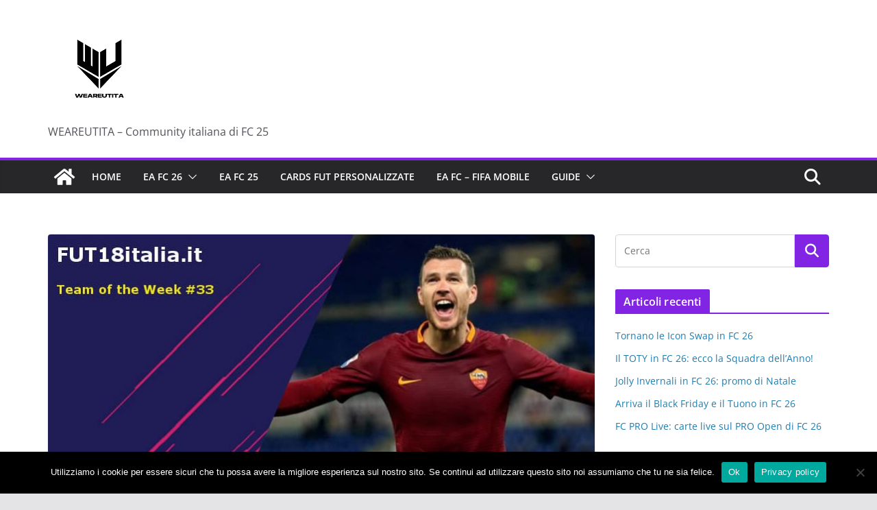

--- FILE ---
content_type: application/javascript
request_url: https://boot.pbstck.com/v1/tag/69b2d426-a5d8-48c4-915d-c607708511dd
body_size: 596
content:
(function(){
function run(n,t,i){var a=new XMLHttpRequest;a.onreadystatechange=function(){if(this.readyState===4&&this.status===200){var t=n.createElement("script");t.type="text/javascript";t.innerHTML="(function() { var load = function() {"+a.responseText+";\n return this;}.bind({}); var _ = load();__CMD__ })()".replace(/__CMD__/g,i);(n.head||n.documentElement).appendChild(t)}};a.onerror=function(){};a.open("GET",t,!0);a.send()}
function add(t,n){var i=t.createElement("script");i.type="text/javascript";i.src=n;i.async=!0;(t.head||t.documentElement).appendChild(i)}
run(document, 'https://cdn.pbstck.com/index-monitoring-b39bcb6.js', '_.monitoring.pubstackAutoconfig(' + JSON.stringify({"endpoint":{"gateway":"https://intake.pbstck.com/v1/intake"},"scopeId":"24cc3122-b038-4379-9653-f81d5451723d","tagId":"69b2d426-a5d8-48c4-915d-c607708511dd","viewabilityEnabled":true,"refreshEnabled":true,"quietMonitoring":true,"refreshConfigurationUrl":"https://refresh.pbstck.com/69b2d426-a5d8-48c4-915d-c607708511dd.json","pbjsVariableName":"pbjs_project"}) + ');');
run(document, 'https://cdn.pbstck.com/index-refresh-b39bcb6.js', '_.refresh.pubstackAutoconfig(' + JSON.stringify({"endpoint":{"gateway":"https://intake.pbstck.com/v1/intake"},"scopeId":"24cc3122-b038-4379-9653-f81d5451723d","tagId":"69b2d426-a5d8-48c4-915d-c607708511dd","viewabilityEnabled":true,"refreshEnabled":true,"quietMonitoring":true,"refreshConfigurationUrl":"https://refresh.pbstck.com/69b2d426-a5d8-48c4-915d-c607708511dd.json","pbjsVariableName":"pbjs_project"}) + ');');
run(document, 'https://cdn.pbstck.com/user-sessions-a657a01.js', '_.userSessions.pubstackAutoconfig(' + JSON.stringify({"endpoint":{"gateway":"https://intake.pbstck.com/v1/intake"},"scopeId":"24cc3122-b038-4379-9653-f81d5451723d","tagId":"69b2d426-a5d8-48c4-915d-c607708511dd","sessionTrackingDisabled":true}) + ');');
run(document, ((Math.random()*100) < 50.00)?'https://cdn.pbstck.com/collector-1ad53ae.js':'https://cdn.pbstck.com/collector-0d1c456.js', '_.collector.pubstackAutoconfig(' + JSON.stringify({"endpoint":{"gateway":"https://intake.pbstck.com/v1/intake"},"scopeId":"24cc3122-b038-4379-9653-f81d5451723d","tagId":"69b2d426-a5d8-48c4-915d-c607708511dd","viewabilityEnabled":true,"refreshEnabled":true,"smartEnabled":false,"pbjsVariableName":"pbjs_project","abTestValues":["Prima Pubstack","Pubstack"]}) + ');');
})()

--- FILE ---
content_type: text/javascript
request_url: https://ads.viralize.tv/display/?zid=AADlzqxNJtTMJEo8&u=%%REFERRER_URL_ESC%%&schain=1.0,1!projectadv.it,64,1,,,
body_size: -56
content:
(function(__VR_info) {
            /* global __VR_info */
console.log(__VR_info);

        })("Invalid request domain");
        

--- FILE ---
content_type: application/javascript
request_url: https://d27gtglsu4f4y2.cloudfront.net/prebid_hb_203_64.js
body_size: 42753
content:
/*
 jQuery v3.6.0 | (c) OpenJS Foundation and other contributors | jquery.org/license */
'use strict';var hbagencyismobile=505>top.outerWidth,id_gtm_hb_prj="GTM-K7M7CJS",hasgeoedge=!1,hascmp=!1,autoapprovecmp=!1,fdpCategories=[],fdpSubCategories=[],fdpKeywords="",analytics="";analytics="69b2d426-a5d8-48c4-915d-c607708511dd";var PREBID_TIMEOUT=1500;hbagencyismobile||(PREBID_TIMEOUT=2500);hbagencyismobile&&(PREBID_TIMEOUT=2600);
var PREBID_TIMEOUT_R=1500,USER_ID="203",WEBSITE_ID="64",nomesite_projadv="fut18italia.it",domain_projadv="fut18italia.it",ZONE_ID=[{code:"prj_728x90_atf",zoneid:"223"},{code:"prj_300x250_mob_atf",zoneid:"224"},{code:"prj_300x250_intext",zoneid:"225"},{code:"prj_300x250_fixed",zoneid:"1646"}],headerbidding_mp={prj_223__adform:!1,prj_223__criteo:!1,prj_223__nexx360:!1,prj_223__rise:!1,prj_225__adagio:!1,prj_225__adform:!1,prj_225__criteo:!1,prj_225__nexx360:!1,prj_225__richaudience:!1,prj_225__rise:!1,
prj_225__seedtag:!1,prj_225__sovrn:!1,prj_1646__adagio:!1,prj_1646__adform:!1,prj_1646__criteo:!1,prj_1646__nexx360:!1,prj_1646__richaudience:!1,prj_1646__rise:!1,prj_1646__sovrn:!1},hb_floors={enforcement:{floorDeals:!1,bidAdjustment:!0},data:{currency:"EUR",skipRate:5,modelVersion:"General",schema:{fields:["mediaType","adUnitCode"]},values:{"banner|*":.1,"video|*":.1}}},adUnits=[{code:"prj_728x90_atf",mediaTypes:{banner:{sizes:[[728,90]]}},bids:[{bidder:"adform",params:{mid:816559}},{bidder:"criteo",
params:{zoneId:1492054}},{bidder:"nexx360",params:{tagId:"ycdwmdr5",account:1102}},{bidder:"rise",params:{org:"64ad04bbc1c26e000173961d",placementId:"728x90_atf-fut18italia"}}],ortb2Imp:{ext:{gpid:"prj_728x90_atf",data:{pbadslot:"prj_728x90_atf",divId:"prj_728x90_atf",placement:""}}}},{code:"prj_300x250_intext",mediaTypes:{banner:{sizes:[[300,250],[336,280]]}},bids:[{bidder:"adagio",params:{organizationId:"1170",site:"fut18italia-it",placement:"300x250_intext",adUnitElementId:"prj_300x250_intext",
pagetype:"article",environment:"desktop",category:"sports"}},{bidder:"adform",params:{mid:816560}},{bidder:"criteo",params:{zoneId:1473828}},{bidder:"nexx360",params:{tagId:"oav0ym8n",account:1102}},{bidder:"richaudience",params:{pid:"xvkeW68Vcf",supplyType:"site"}},{bidder:"rise",params:{org:"64ad04bbc1c26e000173961d",placementId:"300x250_intext-fut18italia"}},{bidder:"seedtag",params:{publisherId:"6634-5541-01",adUnitId:"28260413",placement:"inArticle"}},{bidder:"sovrn",params:{tagid:"1152772"}}],
ortb2Imp:{ext:{gpid:"prj_300x250_intext",data:{pbadslot:"prj_300x250_intext",divId:"prj_300x250_intext",placement:"300x250_intext"}}}},{code:"prj_300x250_fixed",mediaTypes:{banner:{sizes:[[300,250],[1,1]]}},bids:[{bidder:"adagio",params:{organizationId:"1170",site:"fut18italia-it",placement:"300x250_fixed",adUnitElementId:"prj_300x250_fixed",pagetype:"article",environment:"desktop",category:"sports"}},{bidder:"adform",params:{mid:816562}},{bidder:"criteo",params:{networkId:7335}},{bidder:"nexx360",
params:{tagId:"35rzkc6f",account:1102}},{bidder:"richaudience",params:{pid:"5zAsCafXWn",supplyType:"site"}},{bidder:"rise",params:{org:"64ad04bbc1c26e000173961d",placementId:"300x250_fixed-fut18italia"}},{bidder:"sovrn",params:{tagid:"1152771"}}]}];
hbagencyismobile&&(adUnits=[{code:"prj_300x250_mob_atf",mediaTypes:{banner:{sizes:[[300,250],[336,280]]}},bids:[{bidder:"adagio",params:{organizationId:"1170",site:"fut18italia-it",placement:"300x250_mob_atf",adUnitElementId:"prj_300x250_mob_atf",pagetype:"article",environment:"mobile",category:"sports"}},{bidder:"adform",params:{mid:816561}},{bidder:"criteo",params:{networkId:7335}},{bidder:"nexx360",params:{tagId:"okwi1zbd",account:1102}},{bidder:"richaudience",params:{pid:"4W1hUEjp0c",supplyType:"site"}},
{bidder:"rise",params:{org:"64ad04bbc1c26e000173961d",placementId:"300x250_mob_atf-fut18italia"}},{bidder:"sovrn",params:{tagid:"1152773"}}],ortb2Imp:{ext:{gpid:"prj_300x250_mob_atf",data:{pbadslot:"prj_300x250_mob_atf",divId:"prj_300x250_mob_atf",placement:"300x250_mob_atf"}}}},{code:"prj_300x250_intext",mediaTypes:{banner:{sizes:[[300,250],[336,280]]}},bids:[{bidder:"adagio",params:{organizationId:"1170",site:"fut18italia-it",placement:"300x250_intext",adUnitElementId:"prj_300x250_intext",pagetype:"article",
environment:"mobile",category:"sports"}},{bidder:"adform",params:{mid:816560}},{bidder:"criteo",params:{zoneId:1473828}},{bidder:"nexx360",params:{tagId:"oav0ym8n",account:1102}},{bidder:"richaudience",params:{pid:"xvkeW68Vcf",supplyType:"site"}},{bidder:"rise",params:{org:"64ad04bbc1c26e000173961d",placementId:"300x250_intext-fut18italia"}},{bidder:"seedtag",params:{publisherId:"6634-5541-01",adUnitId:"28260413",placement:"inArticle"}},{bidder:"sovrn",params:{tagid:"1152772"}}],ortb2Imp:{ext:{gpid:"prj_300x250_intext",
data:{pbadslot:"prj_300x250_intext",divId:"prj_300x250_intext",placement:"300x250_intext"}}}},{code:"prj_300x250_fixed",mediaTypes:{banner:{sizes:[[300,250],[1,1]]}},bids:[{bidder:"adagio",params:{organizationId:"1170",site:"fut18italia-it",placement:"300x250_fixed",adUnitElementId:"prj_300x250_fixed",pagetype:"article",environment:"mobile",category:"sports"}},{bidder:"adform",params:{mid:816562}},{bidder:"criteo",params:{networkId:7335}},{bidder:"nexx360",params:{tagId:"35rzkc6f",account:1102}},
{bidder:"richaudience",params:{pid:"5zAsCafXWn",supplyType:"site"}},{bidder:"rise",params:{org:"64ad04bbc1c26e000173961d",placementId:"300x250_fixed-fut18italia"}},{bidder:"sovrn",params:{tagid:"1152771"}}]}]);var category_hbagency_adagio="sports",pagetype_hbagency_adagio="article",domain_hbagency_adagio="fut18italia-it",pbjs_project=pbjs_project||{};pbjs_project.que=pbjs_project.que||[];
var urlhb_3=window.location.href,autopromo=!1,cpmfixvideo=.8,adagioanalytics_prj=!1,hbrefreshFD=!1,refreshedHB=[],refreshedHBPassback=[],cmphbagency=!1;const minSize=30,doNotWaitRatio=.3;for(var currentImg,adUnitNorefresh=JSON.parse(JSON.stringify(adUnits)),i=0;i<adUnitNorefresh.length;i++)for(var bidder=adUnitNorefresh[i].bids,j=0;j<parseInt(bidder.length);j++)"smartadserver"!==bidder[j].bidder&&"teads"!==bidder[j].bidder||bidder.splice(j,1);
for(i=0;i<adUnits.length;i++)for(bidder=adUnits[i].bids,j=0;j<parseInt(bidder.length);j++)if("adagio"===bidder[j].bidder){adagioanalytics_prj=!0;break}adagioanalytics_prj&&function(){try{window.ADAGIO=window.ADAGIO||{},window.ADAGIO.queue=window.ADAGIO.queue||[],window.document.addEventListener("HBPROJECTEvent",function(G){window.ADAGIO.queue.push({action:"adagio-hbPROJECT-event",data:{eventName:"renderEvent",args:G.detail},ts:Date.now()})})}catch(G){return!1}}();var urlAdagioPRJ=window.location.href;
urlAdagioPRJ=urlAdagioPRJ.replace(/^https?:\/\//,"").replace(/^www\./,"");const firstSlashIndex=urlAdagioPRJ.indexOf("/");-1!==firstSlashIndex&&(urlAdagioPRJ=urlAdagioPRJ.substring(0,firstSlashIndex));urlAdagioPRJ=urlAdagioPRJ.replace(/\./g,"-");var dpAdagioPR={};adagioanalytics_prj&&(dpAdagioPR={name:"adagio",params:{organizationId:"1170",site:""+urlAdagioPRJ,placementSource:"code"}});
function changeCMPHBOUT(G){G=document.getElementsByClassName("ljEJIv")[0];void 0!==G&&(G.click(),window.removeEventListener("mousemove",changeCMPHBOUT),window.removeEventListener("click",changeCMPHBOUT),window.removeEventListener("dblclick",changeCMPHBOUT),window.removeEventListener("keypress",changeCMPHBOUT),window.removeEventListener("scroll",changeCMPHBOUT,!0),window.removeEventListener("select",changeCMPHBOUT),window.removeEventListener("touchstart",changeCMPHBOUT,!1),window.removeEventListener("touchmove",
changeCMPHBOUT,!1))}hascmp||function(){var G=document.createElement("script");G.type="text/javascript";G.src="https://hbagency.it/cdn/tcf2_cmp_prj.js";G.async="true";var z=document.getElementsByTagName("head")[0];z.insertBefore(G,z.firstChild)}();
!function(G,z){"object"==typeof module&&"object"==typeof module.exports?module.exports=G.document?z(G,!0):function(N){if(!N.document)throw Error("jQuery requires a window with a document");return z(N)}:z(G)}("undefined"!=typeof window?window:this,function(G,z){function N(a,b,c){var e,f,h=(c=c||aa).createElement("script");if(h.text=a,b)for(e in Xc)(f=b[e]||b.getAttribute&&b.getAttribute(e))&&h.setAttribute(e,f);c.head.appendChild(h).parentNode.removeChild(h)}function sa(a){return null==a?a+"":"object"==
typeof a||"function"==typeof a?Nb[mc.call(a)]||"object":typeof a}function Xa(a){var b=!!a&&"length"in a&&a.length,c=sa(a);return!U(a)&&!vb(a)&&("array"===c||0===b||"number"==typeof b&&0<b&&b-1 in a)}function ta(a,b){return a.nodeName&&a.nodeName.toLowerCase()===b.toLowerCase()}function mb(a,b,c){return U(b)?d.grep(a,function(e,f){return!!b.call(e,f,e)!==c}):b.nodeType?d.grep(a,function(e){return e===b!==c}):"string"!=typeof b?d.grep(a,function(e){return-1<Ob.call(b,e)!==c}):d.filter(b,a,c)}function wb(a,
b){for(;(a=a[b])&&1!==a.nodeType;);return a}function Ya(a){return a}function Za(a){throw a;}function Ca(a,b,c,e){var f;try{a&&U(f=a.promise)?f.call(a).done(b).fail(c):a&&U(f=a.then)?f.call(a,b,c):b.apply(void 0,[a].slice(e))}catch(h){c.apply(void 0,[h])}}function hb(){aa.removeEventListener("DOMContentLoaded",hb);G.removeEventListener("load",hb);d.ready()}function Bb(a,b){return b.toUpperCase()}function Ba(a){return a.replace(Yc,"ms-").replace(Zc,Bb)}function $a(){this.expando=d.expando+$a.uid++}
function Pb(a,b,c){var e,f;if(void 0===c&&1===a.nodeType)if(e="data-"+b.replace($c,"-$\x26").toLowerCase(),"string"==typeof(c=a.getAttribute(e))){try{c="true"===(f=c)||"false"!==f&&("null"===f?null:f===+f+""?+f:ad.test(f)?JSON.parse(f):f)}catch(h){}Fa.set(a,b,c)}else c=void 0;return c}function nb(a,b,c,e){var f,h,k=20,n=e?function(){return e.cur()}:function(){return d.css(a,b,"")},p=n(),u=c&&c[3]||(d.cssNumber[b]?"":"px"),x=a.nodeType&&(d.cssNumber[b]||"px"!==u&&+p)&&Cb.exec(d.css(a,b));if(x&&x[3]!==
u){p/=2;u=u||x[3];for(x=+p||1;k--;)d.style(a,b,x+u),0>=(1-h)*(1-(h=n()/p||.5))&&(k=0),x/=h;x*=2;d.style(a,b,x+u);c=c||[]}return c&&(x=+x||+p||0,f=c[1]?x+(c[1]+1)*c[2]:+c[2],e&&(e.unit=u,e.start=x,e.end=f)),f}function Ga(a,b){for(var c,e,f,h,k,n,p,u=[],x=0,t=a.length;x<t;x++)(e=a[x]).style&&(c=e.style.display,b?("none"===c&&(u[x]=Q.get(e,"display")||null,u[x]||(e.style.display="")),""===e.style.display&&Qb(e)&&(u[x]=(p=k=h=void 0,k=(f=e).ownerDocument,n=f.nodeName,(p=nc[n])||(h=k.body.appendChild(k.createElement(n)),
p=d.css(h,"display"),h.parentNode.removeChild(h),"none"===p&&(p="block"),nc[n]=p)))):"none"!==c&&(u[x]="none",Q.set(e,"display",c)));for(x=0;x<t;x++)null!=u[x]&&(a[x].style.display=u[x]);return a}function za(a,b){var c;return c="undefined"!=typeof a.getElementsByTagName?a.getElementsByTagName(b||"*"):"undefined"!=typeof a.querySelectorAll?a.querySelectorAll(b||"*"):[],void 0===b||b&&ta(a,b)?d.merge([a],c):c}function Db(a,b){for(var c=0,e=a.length;c<e;c++)Q.set(a[c],"globalEval",!b||Q.get(b[c],"globalEval"))}
function Eb(a,b,c,e,f){for(var h,k,n,p,u=b.createDocumentFragment(),x=[],t=0,H=a.length;t<H;t++)if((h=a[t])||0===h)if("object"===sa(h))d.merge(x,h.nodeType?[h]:h);else if(bd.test(h)){k=k||u.appendChild(b.createElement("div"));n=(oc.exec(h)||["",""])[1].toLowerCase();n=Pa[n]||Pa._default;k.innerHTML=n[1]+d.htmlPrefilter(h)+n[2];for(n=n[0];n--;)k=k.lastChild;d.merge(x,k.childNodes);(k=u.firstChild).textContent=""}else x.push(b.createTextNode(h));u.textContent="";for(t=0;h=x[t++];)if(e&&-1<d.inArray(h,
e))f&&f.push(h);else if(p=xb(h),k=za(u.appendChild(h),"script"),p&&Db(k),c)for(n=0;h=k[n++];)pc.test(h.type||"")&&c.push(h);return u}function Da(){return!0}function Ea(){return!1}function ab(a,b){a:{try{var c=aa.activeElement;break a}catch(e){}c=void 0}return a===c==("focus"===b)}function Ha(a,b,c,e,f,h){var k,n;if("object"==typeof b){for(n in"string"!=typeof c&&(e=e||c,c=void 0),b)Ha(a,n,c,e,b[n],h);return a}if(null==e&&null==f?(f=c,e=c=void 0):null==f&&("string"==typeof c?(f=e,e=void 0):(f=e,e=
c,c=void 0)),!1===f)f=Ea;else if(!f)return a;return 1===h&&(k=f,(f=function(p){return d().off(p),k.apply(this,arguments)}).guid=k.guid||(k.guid=d.guid++)),a.each(function(){d.event.add(this,b,f,e,c)})}function Ja(a,b,c){c?(Q.set(a,b,!1),d.event.add(a,b,{namespace:!1,handler:function(e){var f,h,k=Q.get(this,b);if(1&e.isTrigger&&this[b])if(k.length)(d.event.special[b]||{}).delegateType&&e.stopPropagation();else{if(k=ib.call(arguments),Q.set(this,b,k),f=c(this,b),this[b](),k!==(h=Q.get(this,b))||f?Q.set(this,
b,!1):h={},k!==h)return e.stopImmediatePropagation(),e.preventDefault(),h&&h.value}else k.length&&(Q.set(this,b,{value:d.event.trigger(d.extend(k[0],d.Event.prototype),k.slice(1),this)}),e.stopImmediatePropagation())}})):void 0===Q.get(a,b)&&d.event.add(a,b,Da)}function Ka(a,b){return ta(a,"table")&&ta(11!==b.nodeType?b:b.firstChild,"tr")&&d(a).children("tbody")[0]||a}function bb(a){return a.type=(null!==a.getAttribute("type"))+"/"+a.type,a}function l(a){return"true/"===(a.type||"").slice(0,5)?a.type=
a.type.slice(5):a.removeAttribute("type"),a}function w(a,b){var c,e,f,h,k;if(1===b.nodeType){if(Q.hasData(a)&&(k=Q.get(a).events))for(e in Q.remove(b,"handle events"),k){var n=0;for(c=k[e].length;n<c;n++)d.event.add(b,e,k[e][n])}Fa.hasData(a)&&(f=Fa.access(a),h=d.extend({},f),Fa.set(b,h))}}function B(a,b,c,e){b=qc(b);var f,h,k,n=0,p=a.length,u=p-1,x=b[0],t=U(x);if(t||1<p&&"string"==typeof x&&!ea.checkClone&&cd.test(x))return a.each(function(K){var L=a.eq(K);t&&(b[0]=x.call(this,K,L.html()));B(L,b,
c,e)});if(p&&(h=(f=Eb(b,a[0].ownerDocument,!1,a,e)).firstChild,1===f.childNodes.length&&(f=h),h||e)){for(k=(h=d.map(za(f,"script"),bb)).length;n<p;n++){var H=f;n!==u&&(H=d.clone(H,!0,!0),k&&d.merge(h,za(H,"script")));c.call(a[n],H,n)}if(k)for(f=h[h.length-1].ownerDocument,d.map(h,l),n=0;n<k;n++)H=h[n],pc.test(H.type||"")&&!Q.access(H,"globalEval")&&d.contains(f,H)&&(H.src&&"module"!==(H.type||"").toLowerCase()?d._evalUrl&&!H.noModule&&d._evalUrl(H.src,{nonce:H.nonce||H.getAttribute("nonce")},f):N(H.textContent.replace(dd,
""),H,f))}return a}function A(a,b,c){for(var e=b?d.filter(b,a):a,f=0;null!=(b=e[f]);f++)c||1!==b.nodeType||d.cleanData(za(b)),b.parentNode&&(c&&xb(b)&&Db(za(b,"script")),b.parentNode.removeChild(b));return a}function y(a,b,c){var e,f,h,k,n=a.style;return(c=c||Rb(a))&&(""!==(k=c.getPropertyValue(b)||c[b])||xb(a)||(k=d.style(a,b)),!ea.pixelBoxStyles()&&$b.test(k)&&ed.test(b)&&(e=n.width,f=n.minWidth,h=n.maxWidth,n.minWidth=n.maxWidth=n.width=k,k=c.width,n.width=e,n.minWidth=f,n.maxWidth=h)),void 0!==
k?k+"":k}function C(a,b){return{get:function(){if(!a())return(this.get=b).apply(this,arguments);delete this.get}}}function J(a){var b;if(!(b=d.cssProps[a]||rc[a])){if(!(a in sc)){a:{b=a;for(var c=b[0].toUpperCase()+b.slice(1),e=tc.length;e--;)if((b=tc[e]+c)in sc)break a;b=void 0}a=rc[a]=b||a}b=a}return b}function I(a,b,c){return(a=Cb.exec(b))?Math.max(0,a[2]-(c||0))+(a[3]||"px"):b}function ba(a,b,c,e,f,h){var k="width"===b?1:0,n=0,p=0;if(c===(e?"border":"content"))return 0;for(;4>k;k+=2)"margin"===
c&&(p+=d.css(a,c+cb[k],!0,f)),e?("content"===c&&(p-=d.css(a,"padding"+cb[k],!0,f)),"margin"!==c&&(p-=d.css(a,"border"+cb[k]+"Width",!0,f))):(p+=d.css(a,"padding"+cb[k],!0,f),"padding"!==c?p+=d.css(a,"border"+cb[k]+"Width",!0,f):n+=d.css(a,"border"+cb[k]+"Width",!0,f));return!e&&0<=h&&(p+=Math.max(0,Math.ceil(a["offset"+b[0].toUpperCase()+b.slice(1)]-h-p-n-.5))||0),p}function V(a,b,c){var e=Rb(a),f=(!ea.boxSizingReliable()||c)&&"border-box"===d.css(a,"boxSizing",!1,e),h=f,k=y(a,b,e),n="offset"+b[0].toUpperCase()+
b.slice(1);if($b.test(k)){if(!c)return k;k="auto"}return(!ea.boxSizingReliable()&&f||!ea.reliableTrDimensions()&&ta(a,"tr")||"auto"===k||!parseFloat(k)&&"inline"===d.css(a,"display",!1,e))&&a.getClientRects().length&&(f="border-box"===d.css(a,"boxSizing",!1,e),(h=n in a)&&(k=a[n])),(k=parseFloat(k)||0)+ba(a,b,c||(f?"border":"content"),h,e,k)+"px"}function fa(a,b,c,e,f){return new fa.prototype.init(a,b,c,e,f)}function ca(){Sb&&(!1===aa.hidden&&G.requestAnimationFrame?G.requestAnimationFrame(ca):G.setTimeout(ca,
d.fx.interval),d.fx.tick())}function ja(){return G.setTimeout(function(){yb=void 0}),yb=Date.now()}function Qa(a,b){var c,e=0,f={height:a};for(b=b?1:0;4>e;e+=2-b)f["margin"+(c=cb[e])]=f["padding"+c]=a;return b&&(f.opacity=f.width=a),f}function Tb(a,b,c){for(var e,f=(Ra.tweeners[b]||[]).concat(Ra.tweeners["*"]),h=0,k=f.length;h<k;h++)if(e=f[h].call(c,b,a))return e}function Ra(a,b,c){var e,f=0,h=Ra.prefilters.length,k=d.Deferred().always(function(){delete n.elem}),n=function(){if(e)return!1;var u=yb||
ja();u=Math.max(0,p.startTime+p.duration-u);for(var x=1-(u/p.duration||0),t=0,H=p.tweens.length;t<H;t++)p.tweens[t].run(x);return k.notifyWith(a,[p,x,u]),1>x&&H?u:(H||k.notifyWith(a,[p,1,0]),k.resolveWith(a,[p]),!1)},p=k.promise({elem:a,props:d.extend({},b),opts:d.extend(!0,{specialEasing:{},easing:d.easing._default},c),originalProperties:b,originalOptions:c,startTime:yb||ja(),duration:c.duration,tweens:[],createTween:function(u,x){u=d.Tween(a,p.opts,u,x,p.opts.specialEasing[u]||p.opts.easing);return p.tweens.push(u),
u},stop:function(u){var x=0,t=u?p.tweens.length:0;if(e)return this;for(e=!0;x<t;x++)p.tweens[x].run(1);return u?(k.notifyWith(a,[p,1,0]),k.resolveWith(a,[p,u])):k.rejectWith(a,[p,u]),this}});c=p.props;!function(u,x){var t,H,K,L,X;for(t in u)if(K=x[H=Ba(t)],L=u[t],Array.isArray(L)&&(K=L[1],L=u[t]=L[0]),t!==H&&(u[H]=L,delete u[t]),(X=d.cssHooks[H])&&"expand"in X)for(t in L=X.expand(L),delete u[H],L)t in u||(u[t]=L[t],x[t]=K);else x[H]=K}(c,p.opts.specialEasing);for(;f<h;f++)if(b=Ra.prefilters[f].call(p,
a,c,p.opts))return U(b.stop)&&(d._queueHooks(p.elem,p.opts.queue).stop=b.stop.bind(b)),b;return d.map(c,Tb,p),U(p.opts.start)&&p.opts.start.call(a,p),p.progress(p.opts.progress).done(p.opts.done,p.opts.complete).fail(p.opts.fail).always(p.opts.always),d.fx.timer(d.extend(n,{elem:a,anim:p,queue:p.opts.queue})),p}function ob(a){return(a.match(Va)||[]).join(" ")}function pb(a){return a.getAttribute&&a.getAttribute("class")||""}function ac(a){return Array.isArray(a)?a:"string"==typeof a&&a.match(Va)||
[]}function bc(a,b,c,e){var f;if(Array.isArray(b))d.each(b,function(h,k){c||fd.test(a)?e(a,k):bc(a+"["+("object"==typeof k&&null!=k?h:"")+"]",k,c,e)});else if(c||"object"!==sa(b))e(a,b);else for(f in b)bc(a+"["+f+"]",b[f],c,e)}function uc(a){return function(b,c){"string"!=typeof b&&(c=b,b="*");var e=0,f=b.toLowerCase().match(Va)||[];if(U(c))for(;b=f[e++];)"+"===b[0]?(b=b.slice(1)||"*",(a[b]=a[b]||[]).unshift(c)):(a[b]=a[b]||[]).push(c)}}function vc(a,b,c,e){function f(n){var p;return h[n]=!0,d.each(a[n]||
[],function(u,x){u=x(b,c,e);return"string"!=typeof u||k||h[u]?k?!(p=u):void 0:(b.dataTypes.unshift(u),f(u),!1)}),p}var h={},k=a===cc;return f(b.dataTypes[0])||!h["*"]&&f("*")}function dc(a,b){var c,e,f=d.ajaxSettings.flatOptions||{};for(c in b)void 0!==b[c]&&((f[c]?a:e||(e={}))[c]=b[c]);return e&&d.extend(!0,a,e),a}var db=[],wc=Object.getPrototypeOf,ib=db.slice,qc=db.flat?function(a){return db.flat.call(a)}:function(a){return db.concat.apply([],a)},ec=db.push,Ob=db.indexOf,Nb={},mc=Nb.toString,Ub=
Nb.hasOwnProperty,xc=Ub.toString,gd=xc.call(Object),ea={},U=function(a){return"function"==typeof a&&"number"!=typeof a.nodeType&&"function"!=typeof a.item},vb=function(a){return null!=a&&a===a.window},aa=G.document,Xc={type:!0,src:!0,nonce:!0,noModule:!0},d=function(a,b){return new d.fn.init(a,b)};d.fn=d.prototype={jquery:"3.6.0",constructor:d,length:0,toArray:function(){return ib.call(this)},get:function(a){return null==a?ib.call(this):0>a?this[a+this.length]:this[a]},pushStack:function(a){a=d.merge(this.constructor(),
a);return a.prevObject=this,a},each:function(a){return d.each(this,a)},map:function(a){return this.pushStack(d.map(this,function(b,c){return a.call(b,c,b)}))},slice:function(){return this.pushStack(ib.apply(this,arguments))},first:function(){return this.eq(0)},last:function(){return this.eq(-1)},even:function(){return this.pushStack(d.grep(this,function(a,b){return(b+1)%2}))},odd:function(){return this.pushStack(d.grep(this,function(a,b){return b%2}))},eq:function(a){var b=this.length;a=+a+(0>a?b:
0);return this.pushStack(0<=a&&a<b?[this[a]]:[])},end:function(){return this.prevObject||this.constructor()},push:ec,sort:db.sort,splice:db.splice};d.extend=d.fn.extend=function(){var a,b,c,e,f,h=arguments[0]||{},k=1,n=arguments.length,p=!1;"boolean"==typeof h&&(p=h,h=arguments[k]||{},k++);"object"==typeof h||U(h)||(h={});for(k===n&&(h=this,k--);k<n;k++)if(null!=(a=arguments[k]))for(b in a){var u=a[b];"__proto__"!==b&&h!==u&&(p&&u&&(d.isPlainObject(u)||(e=Array.isArray(u)))?(c=h[b],f=e&&!Array.isArray(c)?
[]:e||d.isPlainObject(c)?c:{},e=!1,h[b]=d.extend(p,f,u)):void 0!==u&&(h[b]=u))}return h};d.extend({expando:"jQuery"+("3.6.0"+Math.random()).replace(/\D/g,""),isReady:!0,error:function(a){throw Error(a);},noop:function(){},isPlainObject:function(a){var b,c;return!(!a||"[object Object]"!==mc.call(a))&&(!(b=wc(a))||"function"==typeof(c=Ub.call(b,"constructor")&&b.constructor)&&xc.call(c)===gd)},isEmptyObject:function(a){for(var b in a)return!1;return!0},globalEval:function(a,b,c){N(a,{nonce:b&&b.nonce},
c)},each:function(a,b){var c,e=0;if(Xa(a))for(c=a.length;e<c&&!1!==b.call(a[e],e,a[e]);e++);else for(e in a)if(!1===b.call(a[e],e,a[e]))break;return a},makeArray:function(a,b){b=b||[];return null!=a&&(Xa(Object(a))?d.merge(b,"string"==typeof a?[a]:a):ec.call(b,a)),b},inArray:function(a,b,c){return null==b?-1:Ob.call(b,a,c)},merge:function(a,b){for(var c=+b.length,e=0,f=a.length;e<c;e++)a[f++]=b[e];return a.length=f,a},grep:function(a,b,c){var e=[],f=0,h=a.length;for(c=!c;f<h;f++)!b(a[f],f)!==c&&e.push(a[f]);
return e},map:function(a,b,c){var e,f,h=0,k=[];if(Xa(a))for(e=a.length;h<e;h++)null!=(f=b(a[h],h,c))&&k.push(f);else for(h in a)null!=(f=b(a[h],h,c))&&k.push(f);return qc(k)},guid:1,support:ea});"function"==typeof Symbol&&(d.fn[Symbol.iterator]=db[Symbol.iterator]);d.each("Boolean Number String Function Array Date RegExp Object Error Symbol".split(" "),function(a,b){Nb["[object "+b+"]"]=b.toLowerCase()});var tb=function(a){function b(g,m,r,q){var v,E,D,O,F=m&&m.ownerDocument;var P=m?m.nodeType:9;
if(r=r||[],"string"!=typeof g||!g||1!==P&&9!==P&&11!==P)return r;if(!q&&(La(m),m=m||W,oa)){if(11!==P&&(O=hd.exec(g)))if(v=O[1])if(9===P){if(!(E=m.getElementById(v)))return r;if(E.id===v)return r.push(E),r}else{if(F&&(E=F.getElementById(v))&&ia(m,E)&&E.id===v)return r.push(E),r}else{if(O[2])return jb.apply(r,m.getElementsByTagName(g)),r;if((v=O[3])&&M.getElementsByClassName&&m.getElementsByClassName)return jb.apply(r,m.getElementsByClassName(v)),r}if(!(!M.qsa||Vb[g+" "]||na&&na.test(g)||1===P&&"object"===
m.nodeName.toLowerCase())){if(v=g,F=m,1===P&&(id.test(g)||yc.test(g))){(F=fc.test(g)&&t(m.parentNode)||m)===m&&M.scope||((D=m.getAttribute("id"))?D=D.replace(zc,Ac):m.setAttribute("id",D=S));for(P=(v=kb(g)).length;P--;)v[P]=(D?"#"+D:":scope")+" "+K(v[P]);v=v.join(",")}try{return jb.apply(r,F.querySelectorAll(v)),r}catch(Y){Vb(g,!0)}finally{D===S&&m.removeAttribute("id")}}}return Sa(g.replace(Wb,"$1"),m,r,q)}function c(){var g=[];return function v(r,q){return g.push(r+" ")>R.cacheLength&&delete v[g.shift()],
v[r+" "]=q}}function e(g){return g[S]=!0,g}function f(g){var m=W.createElement("fieldset");try{return!!g(m)}catch(r){return!1}finally{m.parentNode&&m.parentNode.removeChild(m)}}function h(g,m){g=g.split("|");for(var r=g.length;r--;)R.attrHandle[g[r]]=m}function k(g,m){var r=m&&g,q=r&&1===g.nodeType&&1===m.nodeType&&g.sourceIndex-m.sourceIndex;if(q)return q;if(r)for(;r=r.nextSibling;)if(r===m)return-1;return g?1:-1}function n(g){return function(m){return"input"===m.nodeName.toLowerCase()&&m.type===
g}}function p(g){return function(m){var r=m.nodeName.toLowerCase();return("input"===r||"button"===r)&&m.type===g}}function u(g){return function(m){return"form"in m?m.parentNode&&!1===m.disabled?"label"in m?"label"in m.parentNode?m.parentNode.disabled===g:m.disabled===g:m.isDisabled===g||m.isDisabled!==!g&&jd(m)===g:m.disabled===g:"label"in m&&m.disabled===g}}function x(g){return e(function(m){return m=+m,e(function(r,q){for(var v,E=g([],r.length,m),D=E.length;D--;)r[v=E[D]]&&(r[v]=!(q[v]=r[v]))})})}
function t(g){return g&&"undefined"!=typeof g.getElementsByTagName&&g}function H(){}function K(g){for(var m=0,r=g.length,q="";m<r;m++)q+=g[m].value;return q}function L(g,m,r){var q=m.dir,v=m.next,E=v||q,D=r&&"parentNode"===E,O=Wa++;return m.first?function(F,P,Y){for(;F=F[q];)if(1===F.nodeType||D)return g(F,P,Y);return!1}:function(F,P,Y){var qa,pa,T,da=[ka,O];if(Y)for(;F=F[q];){if((1===F.nodeType||D)&&g(F,P,Y))return!0}else for(;F=F[q];)if(1===F.nodeType||D)if(pa=(T=F[S]||(F[S]={}))[F.uniqueID]||(T[F.uniqueID]=
{}),v&&v===F.nodeName.toLowerCase())F=F[q]||F;else{if((qa=pa[E])&&qa[0]===ka&&qa[1]===O)return da[2]=qa[2];if((pa[E]=da)[2]=g(F,P,Y))return!0}return!1}}function X(g){return 1<g.length?function(m,r,q){for(var v=g.length;v--;)if(!g[v](m,r,q))return!1;return!0}:g[0]}function la(g,m,r,q,v){for(var E,D=[],O=0,F=g.length,P=null!=m;O<F;O++)(E=g[O])&&(r&&!r(E,q,v)||(D.push(E),P&&m.push(O)));return D}function Ta(g,m,r,q,v,E){return q&&!q[S]&&(q=Ta(q)),v&&!v[S]&&(v=Ta(v,E)),e(function(D,O,F,P){var Y,qa=[],
pa=[],T=O.length,da;if(!(da=D)){da=m||"*";for(var ha=F.nodeType?[F]:F,Ua=[],Aa=0,wa=ha.length;Aa<wa;Aa++)b(da,ha[Aa],Ua);da=Ua}da=!g||!D&&m?da:la(da,qa,g,F,P);ha=r?v||(D?g:T||q)?[]:O:da;if(r&&r(da,ha,F,P),q){var ra=la(ha,pa);q(ra,[],F,P);for(F=ra.length;F--;)(Y=ra[F])&&(ha[pa[F]]=!(da[pa[F]]=Y))}if(D){if(v||g){if(v){ra=[];for(F=ha.length;F--;)(Y=ha[F])&&ra.push(da[F]=Y);v(null,ha=[],ra,P)}for(F=ha.length;F--;)(Y=ha[F])&&-1<(ra=v?qb(D,Y):qa[F])&&(D[ra]=!(O[ra]=Y))}}else ha=la(ha===O?ha.splice(T,ha.length):
ha),v?v(null,O,ha,P):jb.apply(O,ha)})}function xa(g){var m,r,q=g.length,v=R.relative[g[0].type];var E=v||R.relative[" "];for(var D=v?1:0,O=L(function(Y){return Y===m},E,!0),F=L(function(Y){return-1<qb(m,Y)},E,!0),P=[function(Y,qa,pa){Y=!v&&(pa||qa!==lb)||((m=qa).nodeType?O(Y,qa,pa):F(Y,qa,pa));return m=null,Y}];D<q;D++)if(E=R.relative[g[D].type])P=[L(X(P),E)];else{if((E=R.filter[g[D].type].apply(null,g[D].matches))[S]){for(r=++D;r<q&&!R.relative[g[r].type];r++);return Ta(1<D&&X(P),1<D&&K(g.slice(0,
D-1).concat({value:" "===g[D-2].type?"*":""})).replace(Wb,"$1"),E,D<r&&xa(g.slice(D,r)),r<q&&xa(g=g.slice(r)),r<q&&K(g))}P.push(E)}return X(P)}var Ma,M,R,Z,va,kb,Fb,Sa,lb,Na,Oa,La,W,ma,oa,na,Ia,ya,ia,S="sizzle"+1*new Date,ua=a.document,ka=0,Wa=0,rb=c(),Xb=c(),Bc=c(),Vb=c(),gc=function(g,m){return g===m&&(Oa=!0),0},kd={}.hasOwnProperty,sb=[],ld=sb.pop,md=sb.push,jb=sb.push,Cc=sb.slice,qb=function(g,m){for(var r=0,q=g.length;r<q;r++)if(g[r]===m)return r;return-1},nd=/[\x20\t\r\n\f]+/g,Wb=/^[\x20\t\r\n\f]+|((?:^|[^\\])(?:\\.)*)[\x20\t\r\n\f]+$/g,
od=/^[\x20\t\r\n\f]*,[\x20\t\r\n\f]*/,yc=/^[\x20\t\r\n\f]*([>+~]|[\x20\t\r\n\f])[\x20\t\r\n\f]*/,id=/[\x20\t\r\n\f]|>/,pd=/:((?:\\[\da-fA-F]{1,6}[\x20\t\r\n\f]?|\\[^\r\n\f]|[\w-]|[^\x00-\x7f])+)(?:\((('((?:\\.|[^\\'])*)'|"((?:\\.|[^\\"])*)")|((?:\\.|[^\\()[\]]|\[[\x20\t\r\n\f]*((?:\\[\da-fA-F]{1,6}[\x20\t\r\n\f]?|\\[^\r\n\f]|[\w-]|[^\x00-\x7f])+)(?:[\x20\t\r\n\f]*([*^$|!~]?=)[\x20\t\r\n\f]*(?:'((?:\\.|[^\\'])*)'|"((?:\\.|[^\\"])*)"|((?:\\[\da-fA-F]{1,6}[\x20\t\r\n\f]?|\\[^\r\n\f]|[\w-]|[^\x00-\x7f])+))|)[\x20\t\r\n\f]*\])*)|.*)\)|)/,
qd=/^(?:\\[\da-fA-F]{1,6}[\x20\t\r\n\f]?|\\[^\r\n\f]|[\w-]|[^\x00-\x7f])+$/,Yb={ID:/^#((?:\\[\da-fA-F]{1,6}[\x20\t\r\n\f]?|\\[^\r\n\f]|[\w-]|[^\x00-\x7f])+)/,CLASS:/^\.((?:\\[\da-fA-F]{1,6}[\x20\t\r\n\f]?|\\[^\r\n\f]|[\w-]|[^\x00-\x7f])+)/,TAG:/^((?:\\[\da-fA-F]{1,6}[\x20\t\r\n\f]?|\\[^\r\n\f]|[\w-]|[^\x00-\x7f])+|[*])/,ATTR:/^\[[\x20\t\r\n\f]*((?:\\[\da-fA-F]{1,6}[\x20\t\r\n\f]?|\\[^\r\n\f]|[\w-]|[^\x00-\x7f])+)(?:[\x20\t\r\n\f]*([*^$|!~]?=)[\x20\t\r\n\f]*(?:'((?:\\.|[^\\'])*)'|"((?:\\.|[^\\"])*)"|((?:\\[\da-fA-F]{1,6}[\x20\t\r\n\f]?|\\[^\r\n\f]|[\w-]|[^\x00-\x7f])+))|)[\x20\t\r\n\f]*\]/,
PSEUDO:/^:((?:\\[\da-fA-F]{1,6}[\x20\t\r\n\f]?|\\[^\r\n\f]|[\w-]|[^\x00-\x7f])+)(?:\((('((?:\\.|[^\\'])*)'|"((?:\\.|[^\\"])*)")|((?:\\.|[^\\()[\]]|\[[\x20\t\r\n\f]*((?:\\[\da-fA-F]{1,6}[\x20\t\r\n\f]?|\\[^\r\n\f]|[\w-]|[^\x00-\x7f])+)(?:[\x20\t\r\n\f]*([*^$|!~]?=)[\x20\t\r\n\f]*(?:'((?:\\.|[^\\'])*)'|"((?:\\.|[^\\"])*)"|((?:\\[\da-fA-F]{1,6}[\x20\t\r\n\f]?|\\[^\r\n\f]|[\w-]|[^\x00-\x7f])+))|)[\x20\t\r\n\f]*\])*)|.*)\)|)/,CHILD:/^:(only|first|last|nth|nth-last)-(child|of-type)(?:\([\x20\t\r\n\f]*(even|odd|(([+-]|)(\d*)n|)[\x20\t\r\n\f]*(?:([+-]|)[\x20\t\r\n\f]*(\d+)|))[\x20\t\r\n\f]*\)|)/i,
bool:/^(?:checked|selected|async|autofocus|autoplay|controls|defer|disabled|hidden|ismap|loop|multiple|open|readonly|required|scoped)$/i,needsContext:/^[\x20\t\r\n\f]*[>+~]|:(even|odd|eq|gt|lt|nth|first|last)(?:\([\x20\t\r\n\f]*((?:-\d)?\d*)[\x20\t\r\n\f]*\)|)(?=[^-]|$)/i},rd=/HTML$/i,sd=/^(?:input|select|textarea|button)$/i,td=/^h\d$/i,Gb=/^[^{]+\{\s*\[native \w/,hd=/^(?:#([\w-]+)|(\w+)|\.([\w-]+))$/,fc=/[+~]/,eb=/\\[\da-fA-F]{1,6}[\x20\t\r\n\f]?|\\([^\r\n\f])/g,fb=function(g,m){g="0x"+g.slice(1)-
65536;return m||(0>g?String.fromCharCode(g+65536):String.fromCharCode(g>>10|55296,1023&g|56320))},zc=/([\0-\x1f\x7f]|^-?\d)|^-$|[^\0-\x1f\x7f-\uFFFF\w-]/g,Ac=function(g,m){return m?"\x00"===g?"\ufffd":g.slice(0,-1)+"\\"+g.charCodeAt(g.length-1).toString(16)+" ":"\\"+g},Dc=function(){La()},jd=L(function(g){return!0===g.disabled&&"fieldset"===g.nodeName.toLowerCase()},{dir:"parentNode",next:"legend"});try{jb.apply(sb=Cc.call(ua.childNodes),ua.childNodes),sb[ua.childNodes.length].nodeType}catch(g){jb=
{apply:sb.length?function(m,r){md.apply(m,Cc.call(r))}:function(m,r){for(var q=m.length,v=0;m[q++]=r[v++];);m.length=q-1}}}for(Ma in M=b.support={},va=b.isXML=function(g){var m=g&&(g.ownerDocument||g).documentElement;return!rd.test(g&&g.namespaceURI||m&&m.nodeName||"HTML")},La=b.setDocument=function(g){var m,r;g=g?g.ownerDocument||g:ua;return g!=W&&9===g.nodeType&&g.documentElement&&(ma=(W=g).documentElement,oa=!va(W),ua!=W&&(r=W.defaultView)&&r.top!==r&&(r.addEventListener?r.addEventListener("unload",
Dc,!1):r.attachEvent&&r.attachEvent("onunload",Dc)),M.scope=f(function(q){return ma.appendChild(q).appendChild(W.createElement("div")),"undefined"!=typeof q.querySelectorAll&&!q.querySelectorAll(":scope fieldset div").length}),M.attributes=f(function(q){return q.className="i",!q.getAttribute("className")}),M.getElementsByTagName=f(function(q){return q.appendChild(W.createComment("")),!q.getElementsByTagName("*").length}),M.getElementsByClassName=Gb.test(W.getElementsByClassName),M.getById=f(function(q){return ma.appendChild(q).id=
S,!W.getElementsByName||!W.getElementsByName(S).length}),M.getById?(R.filter.ID=function(q){var v=q.replace(eb,fb);return function(E){return E.getAttribute("id")===v}},R.find.ID=function(q,v){if("undefined"!=typeof v.getElementById&&oa)return(q=v.getElementById(q))?[q]:[]}):(R.filter.ID=function(q){var v=q.replace(eb,fb);return function(E){return(E="undefined"!=typeof E.getAttributeNode&&E.getAttributeNode("id"))&&E.value===v}},R.find.ID=function(q,v){if("undefined"!=typeof v.getElementById&&oa){var E,
D=v.getElementById(q);if(D){if((E=D.getAttributeNode("id"))&&E.value===q)return[D];var O=v.getElementsByName(q);for(v=0;D=O[v++];)if((E=D.getAttributeNode("id"))&&E.value===q)return[D]}return[]}}),R.find.TAG=M.getElementsByTagName?function(q,v){return"undefined"!=typeof v.getElementsByTagName?v.getElementsByTagName(q):M.qsa?v.querySelectorAll(q):void 0}:function(q,v){var E=[],D=0;v=v.getElementsByTagName(q);if("*"===q){for(;q=v[D++];)1===q.nodeType&&E.push(q);return E}return v},R.find.CLASS=M.getElementsByClassName&&
function(q,v){if("undefined"!=typeof v.getElementsByClassName&&oa)return v.getElementsByClassName(q)},Ia=[],na=[],(M.qsa=Gb.test(W.querySelectorAll))&&(f(function(q){var v;ma.appendChild(q).innerHTML="\x3ca id\x3d'"+S+"'\x3e\x3c/a\x3e\x3cselect id\x3d'"+S+"-\r\\' msallowcapture\x3d''\x3e\x3coption selected\x3d''\x3e\x3c/option\x3e\x3c/select\x3e";q.querySelectorAll("[msallowcapture^\x3d'']").length&&na.push("[*^$]\x3d[\\x20\\t\\r\\n\\f]*(?:''|\"\")");q.querySelectorAll("[selected]").length||na.push("\\[[\\x20\\t\\r\\n\\f]*(?:value|checked|selected|async|autofocus|autoplay|controls|defer|disabled|hidden|ismap|loop|multiple|open|readonly|required|scoped)");
q.querySelectorAll("[id~\x3d"+S+"-]").length||na.push("~\x3d");(v=W.createElement("input")).setAttribute("name","");q.appendChild(v);q.querySelectorAll("[name\x3d'']").length||na.push("\\[[\\x20\\t\\r\\n\\f]*name[\\x20\\t\\r\\n\\f]*\x3d[\\x20\\t\\r\\n\\f]*(?:''|\"\")");q.querySelectorAll(":checked").length||na.push(":checked");q.querySelectorAll("a#"+S+"+*").length||na.push(".#.+[+~]");q.querySelectorAll("\\\f");na.push("[\\r\\n\\f]")}),f(function(q){q.innerHTML="\x3ca href\x3d'' disabled\x3d'disabled'\x3e\x3c/a\x3e\x3cselect disabled\x3d'disabled'\x3e\x3coption/\x3e\x3c/select\x3e";
var v=W.createElement("input");v.setAttribute("type","hidden");q.appendChild(v).setAttribute("name","D");q.querySelectorAll("[name\x3dd]").length&&na.push("name[\\x20\\t\\r\\n\\f]*[*^$|!~]?\x3d");2!==q.querySelectorAll(":enabled").length&&na.push(":enabled",":disabled");ma.appendChild(q).disabled=!0;2!==q.querySelectorAll(":disabled").length&&na.push(":enabled",":disabled");q.querySelectorAll("*,:x");na.push(",.*:")})),(M.matchesSelector=Gb.test(ya=ma.matches||ma.webkitMatchesSelector||ma.mozMatchesSelector||
ma.oMatchesSelector||ma.msMatchesSelector))&&f(function(q){M.disconnectedMatch=ya.call(q,"*");ya.call(q,"[s!\x3d'']:x");Ia.push("!\x3d",":((?:\\\\[\\da-fA-F]{1,6}[\\x20\\t\\r\\n\\f]?|\\\\[^\\r\\n\\f]|[\\w-]|[^\x00-\\x7f])+)(?:\\((('((?:\\\\.|[^\\\\'])*)'|\"((?:\\\\.|[^\\\\\"])*)\")|((?:\\\\.|[^\\\\()[\\]]|\\[[\\x20\\t\\r\\n\\f]*((?:\\\\[\\da-fA-F]{1,6}[\\x20\\t\\r\\n\\f]?|\\\\[^\\r\\n\\f]|[\\w-]|[^\x00-\\x7f])+)(?:[\\x20\\t\\r\\n\\f]*([*^$|!~]?\x3d)[\\x20\\t\\r\\n\\f]*(?:'((?:\\\\.|[^\\\\'])*)'|\"((?:\\\\.|[^\\\\\"])*)\"|((?:\\\\[\\da-fA-F]{1,6}[\\x20\\t\\r\\n\\f]?|\\\\[^\\r\\n\\f]|[\\w-]|[^\x00-\\x7f])+))|)[\\x20\\t\\r\\n\\f]*\\])*)|.*)\\)|)")}),
na=na.length&&new RegExp(na.join("|")),Ia=Ia.length&&new RegExp(Ia.join("|")),m=Gb.test(ma.compareDocumentPosition),ia=m||Gb.test(ma.contains)?function(q,v){var E=9===q.nodeType?q.documentElement:q;v=v&&v.parentNode;return q===v||!(!v||1!==v.nodeType||!(E.contains?E.contains(v):q.compareDocumentPosition&&16&q.compareDocumentPosition(v)))}:function(q,v){if(v)for(;v=v.parentNode;)if(v===q)return!0;return!1},gc=m?function(q,v){if(q===v)return Oa=!0,0;var E=!q.compareDocumentPosition-!v.compareDocumentPosition;
return E||(1&(E=(q.ownerDocument||q)==(v.ownerDocument||v)?q.compareDocumentPosition(v):1)||!M.sortDetached&&v.compareDocumentPosition(q)===E?q==W||q.ownerDocument==ua&&ia(ua,q)?-1:v==W||v.ownerDocument==ua&&ia(ua,v)?1:Na?qb(Na,q)-qb(Na,v):0:4&E?-1:1)}:function(q,v){if(q===v)return Oa=!0,0;var E=0,D=q.parentNode,O=v.parentNode,F=[q],P=[v];if(!D||!O)return q==W?-1:v==W?1:D?-1:O?1:Na?qb(Na,q)-qb(Na,v):0;if(D===O)return k(q,v);for(;q=q.parentNode;)F.unshift(q);for(q=v;q=q.parentNode;)P.unshift(q);for(;F[E]===
P[E];)E++;return E?k(F[E],P[E]):F[E]==ua?-1:P[E]==ua?1:0}),W},b.matches=function(g,m){return b(g,null,null,m)},b.matchesSelector=function(g,m){if(La(g),!(!M.matchesSelector||!oa||Vb[m+" "]||Ia&&Ia.test(m)||na&&na.test(m)))try{var r=ya.call(g,m);if(r||M.disconnectedMatch||g.document&&11!==g.document.nodeType)return r}catch(q){Vb(m,!0)}return 0<b(m,W,null,[g]).length},b.contains=function(g,m){return(g.ownerDocument||g)!=W&&La(g),ia(g,m)},b.attr=function(g,m){(g.ownerDocument||g)!=W&&La(g);var r=R.attrHandle[m.toLowerCase()];
r=r&&kd.call(R.attrHandle,m.toLowerCase())?r(g,m,!oa):void 0;return void 0!==r?r:M.attributes||!oa?g.getAttribute(m):(r=g.getAttributeNode(m))&&r.specified?r.value:null},b.escape=function(g){return(g+"").replace(zc,Ac)},b.error=function(g){throw Error("Syntax error, unrecognized expression: "+g);},b.uniqueSort=function(g){var m,r=[],q=0,v=0;if(Oa=!M.detectDuplicates,Na=!M.sortStable&&g.slice(0),g.sort(gc),Oa){for(;m=g[v++];)m===g[v]&&(q=r.push(v));for(;q--;)g.splice(r[q],1)}return Na=null,g},Z=b.getText=
function(g){var m,r="",q=0;if(m=g.nodeType)if(1===m||9===m||11===m){if("string"==typeof g.textContent)return g.textContent;for(g=g.firstChild;g;g=g.nextSibling)r+=Z(g)}else{if(3===m||4===m)return g.nodeValue}else for(;m=g[q++];)r+=Z(m);return r},(R=b.selectors={cacheLength:50,createPseudo:e,match:Yb,attrHandle:{},find:{},relative:{"\x3e":{dir:"parentNode",first:!0}," ":{dir:"parentNode"},"+":{dir:"previousSibling",first:!0},"~":{dir:"previousSibling"}},preFilter:{ATTR:function(g){return g[1]=g[1].replace(eb,
fb),g[3]=(g[3]||g[4]||g[5]||"").replace(eb,fb),"~\x3d"===g[2]&&(g[3]=" "+g[3]+" "),g.slice(0,4)},CHILD:function(g){return g[1]=g[1].toLowerCase(),"nth"===g[1].slice(0,3)?(g[3]||b.error(g[0]),g[4]=+(g[4]?g[5]+(g[6]||1):2*("even"===g[3]||"odd"===g[3])),g[5]=+(g[7]+g[8]||"odd"===g[3])):g[3]&&b.error(g[0]),g},PSEUDO:function(g){var m,r=!g[6]&&g[2];return Yb.CHILD.test(g[0])?null:(g[3]?g[2]=g[4]||g[5]||"":r&&pd.test(r)&&(m=kb(r,!0))&&(m=r.indexOf(")",r.length-m)-r.length)&&(g[0]=g[0].slice(0,m),g[2]=r.slice(0,
m)),g.slice(0,3))}},filter:{TAG:function(g){var m=g.replace(eb,fb).toLowerCase();return"*"===g?function(){return!0}:function(r){return r.nodeName&&r.nodeName.toLowerCase()===m}},CLASS:function(g){var m=rb[g+" "];return m||(m=new RegExp("(^|[\\x20\\t\\r\\n\\f])"+g+"([\\x20\\t\\r\\n\\f]|$)"),rb(g,function(r){return m.test("string"==typeof r.className&&r.className||"undefined"!=typeof r.getAttribute&&r.getAttribute("class")||"")}))},ATTR:function(g,m,r){return function(q){q=b.attr(q,g);return null==
q?"!\x3d"===m:!m||(q+="","\x3d"===m?q===r:"!\x3d"===m?q!==r:"^\x3d"===m?r&&0===q.indexOf(r):"*\x3d"===m?r&&-1<q.indexOf(r):"$\x3d"===m?r&&q.slice(-r.length)===r:"~\x3d"===m?-1<(" "+q.replace(nd," ")+" ").indexOf(r):"|\x3d"===m&&(q===r||q.slice(0,r.length+1)===r+"-"))}},CHILD:function(g,m,r,q,v){var E="nth"!==g.slice(0,3),D="last"!==g.slice(-4),O="of-type"===m;return 1===q&&0===v?function(F){return!!F.parentNode}:function(F,P,Y){var qa,pa,T,da;P=E!==D?"nextSibling":"previousSibling";var ha=F.parentNode,
Ua=O&&F.nodeName.toLowerCase(),Aa=!Y&&!O,wa=!1;if(ha){if(E){for(;P;){for(T=F;T=T[P];)if(O?T.nodeName.toLowerCase()===Ua:1===T.nodeType)return!1;var ra=P="only"===g&&!ra&&"nextSibling"}return!0}if(ra=[D?ha.firstChild:ha.lastChild],D&&Aa)for(wa=(da=(qa=(Y=(pa=(T=ha)[S]||(T[S]={}))[T.uniqueID]||(pa[T.uniqueID]={}))[g]||[])[0]===ka&&qa[1])&&qa[2],T=da&&ha.childNodes[da];T=++da&&T&&T[P]||(wa=da=0)||ra.pop();){if(1===T.nodeType&&++wa&&T===F){Y[g]=[ka,da,wa];break}}else if(Aa&&(wa=da=(qa=((pa=(T=F)[S]||
(T[S]={}))[T.uniqueID]||(pa[T.uniqueID]={}))[g]||[])[0]===ka&&qa[1]),!1===wa)for(;(T=++da&&T&&T[P]||(wa=da=0)||ra.pop())&&((O?T.nodeName.toLowerCase()!==Ua:1!==T.nodeType)||!++wa||(Aa&&((Y=(pa=T[S]||(T[S]={}))[T.uniqueID]||(pa[T.uniqueID]={}))[g]=[ka,wa]),T!==F)););return(wa-=v)===q||0==wa%q&&0<=wa/q}}},PSEUDO:function(g,m){var r,q=R.pseudos[g]||R.setFilters[g.toLowerCase()]||b.error("unsupported pseudo: "+g);return q[S]?q(m):1<q.length?(r=[g,g,"",m],R.setFilters.hasOwnProperty(g.toLowerCase())?e(function(v,
E){for(var D,O=q(v,m),F=O.length;F--;)v[D=qb(v,O[F])]=!(E[D]=O[F])}):function(v){return q(v,0,r)}):q}},pseudos:{not:e(function(g){var m=[],r=[],q=Fb(g.replace(Wb,"$1"));return q[S]?e(function(v,E,D,O){var F;D=q(v,null,O,[]);for(O=v.length;O--;)(F=D[O])&&(v[O]=!(E[O]=F))}):function(v,E,D){return m[0]=v,q(m,null,D,r),m[0]=null,!r.pop()}}),has:e(function(g){return function(m){return 0<b(g,m).length}}),contains:e(function(g){return g=g.replace(eb,fb),function(m){return-1<(m.textContent||Z(m)).indexOf(g)}}),
lang:e(function(g){return qd.test(g||"")||b.error("unsupported lang: "+g),g=g.replace(eb,fb).toLowerCase(),function(m){var r;do if(r=oa?m.lang:m.getAttribute("xml:lang")||m.getAttribute("lang"))return(r=r.toLowerCase())===g||0===r.indexOf(g+"-");while((m=m.parentNode)&&1===m.nodeType);return!1}}),target:function(g){var m=a.location&&a.location.hash;return m&&m.slice(1)===g.id},root:function(g){return g===ma},focus:function(g){return g===W.activeElement&&(!W.hasFocus||W.hasFocus())&&!!(g.type||g.href||
~g.tabIndex)},enabled:u(!1),disabled:u(!0),checked:function(g){var m=g.nodeName.toLowerCase();return"input"===m&&!!g.checked||"option"===m&&!!g.selected},selected:function(g){return g.parentNode&&g.parentNode.selectedIndex,!0===g.selected},empty:function(g){for(g=g.firstChild;g;g=g.nextSibling)if(6>g.nodeType)return!1;return!0},parent:function(g){return!R.pseudos.empty(g)},header:function(g){return td.test(g.nodeName)},input:function(g){return sd.test(g.nodeName)},button:function(g){var m=g.nodeName.toLowerCase();
return"input"===m&&"button"===g.type||"button"===m},text:function(g){var m;return"input"===g.nodeName.toLowerCase()&&"text"===g.type&&(null==(m=g.getAttribute("type"))||"text"===m.toLowerCase())},first:x(function(){return[0]}),last:x(function(g,m){return[m-1]}),eq:x(function(g,m,r){return[0>r?r+m:r]}),even:x(function(g,m){for(var r=0;r<m;r+=2)g.push(r);return g}),odd:x(function(g,m){for(var r=1;r<m;r+=2)g.push(r);return g}),lt:x(function(g,m,r){for(m=0>r?r+m:m<r?m:r;0<=--m;)g.push(m);return g}),gt:x(function(g,
m,r){for(r=0>r?r+m:r;++r<m;)g.push(r);return g})}}).pseudos.nth=R.pseudos.eq,{radio:!0,checkbox:!0,file:!0,password:!0,image:!0})R.pseudos[Ma]=n(Ma);for(Ma in{submit:!0,reset:!0})R.pseudos[Ma]=p(Ma);return H.prototype=R.filters=R.pseudos,R.setFilters=new H,kb=b.tokenize=function(g,m){var r,q,v,E,D,O;if(D=Xb[g+" "])return m?0:D.slice(0);D=g;var F=[];for(O=R.preFilter;D;){for(E in r&&!(q=od.exec(D))||(q&&(D=D.slice(q[0].length)||D),F.push(v=[])),r=!1,(q=yc.exec(D))&&(r=q.shift(),v.push({value:r,type:q[0].replace(Wb,
" ")}),D=D.slice(r.length)),R.filter)!(q=Yb[E].exec(D))||O[E]&&!(q=O[E](q))||(r=q.shift(),v.push({value:r,type:E,matches:q}),D=D.slice(r.length));if(!r)break}return m?D.length:D?b.error(g):Xb(g,F).slice(0)},Fb=b.compile=function(g,m){var r,q,v,E,D=[],O=[],F=Bc[g+" "];if(!F){m||(m=kb(g));for(r=m.length;r--;)(F=xa(m[r]))[S]?D.push(F):O.push(F);(F=Bc(g,(q=0<D.length,v=0<O.length,E=function(P,Y,qa,pa,T){var da,ha,Ua=0,Aa="0",wa=P&&[],ra=[],Ec=lb,Fc=P||v&&R.find.TAG("*",T),Gc=ka+=null==Ec?1:Math.random()||
.1,ud=Fc.length;for(T&&(lb=Y==W||Y||T);Aa!==ud&&null!=(da=Fc[Aa]);Aa++){if(v&&da){var hc=0;for(Y||da.ownerDocument==W||(La(da),qa=!oa);ha=O[hc++];)if(ha(da,Y||W,qa)){pa.push(da);break}T&&(ka=Gc)}q&&((da=!ha&&da)&&Ua--,P&&wa.push(da))}if(Ua+=Aa,q&&Aa!==Ua){for(hc=0;ha=D[hc++];)ha(wa,ra,Y,qa);if(P){if(0<Ua)for(;Aa--;)wa[Aa]||ra[Aa]||(ra[Aa]=ld.call(pa));ra=la(ra)}jb.apply(pa,ra);T&&!P&&0<ra.length&&1<Ua+D.length&&b.uniqueSort(pa)}return T&&(ka=Gc,lb=Ec),wa},q?e(E):E))).selector=g}return F},Sa=b.select=
function(g,m,r,q){var v,E,D,O,F,P="function"==typeof g&&g,Y=!q&&kb(g=P.selector||g);if(r=r||[],1===Y.length){if(2<(E=Y[0]=Y[0].slice(0)).length&&"ID"===(D=E[0]).type&&9===m.nodeType&&oa&&R.relative[E[1].type]){if(!(m=(R.find.ID(D.matches[0].replace(eb,fb),m)||[])[0]))return r;P&&(m=m.parentNode);g=g.slice(E.shift().value.length)}for(v=Yb.needsContext.test(g)?0:E.length;v--&&(D=E[v],!R.relative[O=D.type]);)if((F=R.find[O])&&(q=F(D.matches[0].replace(eb,fb),fc.test(E[0].type)&&t(m.parentNode)||m))){if(E.splice(v,
1),!(g=q.length&&K(E)))return jb.apply(r,q),r;break}}return(P||Fb(g,Y))(q,m,!oa,r,!m||fc.test(g)&&t(m.parentNode)||m),r},M.sortStable=S.split("").sort(gc).join("")===S,M.detectDuplicates=!!Oa,La(),M.sortDetached=f(function(g){return 1&g.compareDocumentPosition(W.createElement("fieldset"))}),f(function(g){return g.innerHTML="\x3ca href\x3d'#'\x3e\x3c/a\x3e","#"===g.firstChild.getAttribute("href")})||h("type|href|height|width",function(g,m,r){if(!r)return g.getAttribute(m,"type"===m.toLowerCase()?1:
2)}),M.attributes&&f(function(g){return g.innerHTML="\x3cinput/\x3e",g.firstChild.setAttribute("value",""),""===g.firstChild.getAttribute("value")})||h("value",function(g,m,r){if(!r&&"input"===g.nodeName.toLowerCase())return g.defaultValue}),f(function(g){return null==g.getAttribute("disabled")})||h("checked|selected|async|autofocus|autoplay|controls|defer|disabled|hidden|ismap|loop|multiple|open|readonly|required|scoped",function(g,m,r){var q;if(!r)return!0===g[m]?m.toLowerCase():(q=g.getAttributeNode(m))&&
q.specified?q.value:null}),b}(G);d.find=tb;d.expr=tb.selectors;d.expr[":"]=d.expr.pseudos;d.uniqueSort=d.unique=tb.uniqueSort;d.text=tb.getText;d.isXMLDoc=tb.isXML;d.contains=tb.contains;d.escapeSelector=tb.escape;var zb=function(a,b,c){for(var e=[],f=void 0!==c;(a=a[b])&&9!==a.nodeType;)if(1===a.nodeType){if(f&&d(a).is(c))break;e.push(a)}return e},Hc=function(a,b){for(var c=[];a;a=a.nextSibling)1===a.nodeType&&a!==b&&c.push(a);return c},Ic=d.expr.match.needsContext,Jc=/^<([a-z][^\/\0>:\x20\t\r\n\f]*)[\x20\t\r\n\f]*\/?>(?:<\/\1>|)$/i;
d.filter=function(a,b,c){var e=b[0];return c&&(a=":not("+a+")"),1===b.length&&1===e.nodeType?d.find.matchesSelector(e,a)?[e]:[]:d.find.matches(a,d.grep(b,function(f){return 1===f.nodeType}))};d.fn.extend({find:function(a){var b,c=this.length,e=this;if("string"!=typeof a)return this.pushStack(d(a).filter(function(){for(b=0;b<c;b++)if(d.contains(e[b],this))return!0}));var f=this.pushStack([]);for(b=0;b<c;b++)d.find(a,e[b],f);return 1<c?d.uniqueSort(f):f},filter:function(a){return this.pushStack(mb(this,
a||[],!1))},not:function(a){return this.pushStack(mb(this,a||[],!0))},is:function(a){return!!mb(this,"string"==typeof a&&Ic.test(a)?d(a):a||[],!1).length}});var vd=/^(?:\s*(<[\w\W]+>)[^>]*|#([\w-]+))$/;(d.fn.init=function(a,b,c){var e,f;if(!a)return this;if(c=c||wd,"string"==typeof a){if(!(e="\x3c"===a[0]&&"\x3e"===a[a.length-1]&&3<=a.length?[null,a,null]:vd.exec(a))||!e[1]&&b)return!b||b.jquery?(b||c).find(a):this.constructor(b).find(a);if(e[1]){if(b=b instanceof d?b[0]:b,d.merge(this,d.parseHTML(e[1],
b&&b.nodeType?b.ownerDocument||b:aa,!0)),Jc.test(e[1])&&d.isPlainObject(b))for(e in b)U(this[e])?this[e](b[e]):this.attr(e,b[e]);return this}return(f=aa.getElementById(e[2]))&&(this[0]=f,this.length=1),this}return a.nodeType?(this[0]=a,this.length=1,this):U(a)?void 0!==c.ready?c.ready(a):a(d):d.makeArray(a,this)}).prototype=d.fn;var wd=d(aa);var xd=/^(?:parents|prev(?:Until|All))/,yd={children:!0,contents:!0,next:!0,prev:!0};d.fn.extend({has:function(a){var b=d(a,this),c=b.length;return this.filter(function(){for(var e=
0;e<c;e++)if(d.contains(this,b[e]))return!0})},closest:function(a,b){var c,e=0,f=this.length,h=[],k="string"!=typeof a&&d(a);if(!Ic.test(a))for(;e<f;e++)for(c=this[e];c&&c!==b;c=c.parentNode)if(11>c.nodeType&&(k?-1<k.index(c):1===c.nodeType&&d.find.matchesSelector(c,a))){h.push(c);break}return this.pushStack(1<h.length?d.uniqueSort(h):h)},index:function(a){return a?"string"==typeof a?Ob.call(d(a),this[0]):Ob.call(this,a.jquery?a[0]:a):this[0]&&this[0].parentNode?this.first().prevAll().length:-1},
add:function(a,b){return this.pushStack(d.uniqueSort(d.merge(this.get(),d(a,b))))},addBack:function(a){return this.add(null==a?this.prevObject:this.prevObject.filter(a))}});d.each({parent:function(a){return(a=a.parentNode)&&11!==a.nodeType?a:null},parents:function(a){return zb(a,"parentNode")},parentsUntil:function(a,b,c){return zb(a,"parentNode",c)},next:function(a){return wb(a,"nextSibling")},prev:function(a){return wb(a,"previousSibling")},nextAll:function(a){return zb(a,"nextSibling")},prevAll:function(a){return zb(a,
"previousSibling")},nextUntil:function(a,b,c){return zb(a,"nextSibling",c)},prevUntil:function(a,b,c){return zb(a,"previousSibling",c)},siblings:function(a){return Hc((a.parentNode||{}).firstChild,a)},children:function(a){return Hc(a.firstChild)},contents:function(a){return null!=a.contentDocument&&wc(a.contentDocument)?a.contentDocument:(ta(a,"template")&&(a=a.content||a),d.merge([],a.childNodes))}},function(a,b){d.fn[a]=function(c,e){var f=d.map(this,b,c);return"Until"!==a.slice(-5)&&(e=c),e&&"string"==
typeof e&&(f=d.filter(e,f)),1<this.length&&(yd[a]||d.uniqueSort(f),xd.test(a)&&f.reverse()),this.pushStack(f)}});var Va=/[^\x20\t\r\n\f]+/g;d.Callbacks=function(a){var b,c;a="string"==typeof a?(b=a,c={},d.each(b.match(Va)||[],function(H,K){c[K]=!0}),c):d.extend({},a);var e,f,h,k,n=[],p=[],u=-1,x=function(){k=k||a.once;for(h=e=!0;p.length;u=-1)for(f=p.shift();++u<n.length;)!1===n[u].apply(f[0],f[1])&&a.stopOnFalse&&(u=n.length,f=!1);a.memory||(f=!1);e=!1;k&&(n=f?[]:"")},t={add:function(){return n&&
(f&&!e&&(u=n.length-1,p.push(f)),function L(K){d.each(K,function(X,la){U(la)?a.unique&&t.has(la)||n.push(la):la&&la.length&&"string"!==sa(la)&&L(la)})}(arguments),f&&!e&&x()),this},remove:function(){return d.each(arguments,function(H,K){for(var L;-1<(L=d.inArray(K,n,L));)n.splice(L,1),L<=u&&u--}),this},has:function(H){return H?-1<d.inArray(H,n):0<n.length},empty:function(){return n&&(n=[]),this},disable:function(){return k=p=[],n=f="",this},disabled:function(){return!n},lock:function(){return k=p=
[],f||e||(n=f=""),this},locked:function(){return!!k},fireWith:function(H,K){return k||(K=[H,(K=K||[]).slice?K.slice():K],p.push(K),e||x()),this},fire:function(){return t.fireWith(this,arguments),this},fired:function(){return!!h}};return t};d.extend({Deferred:function(a){var b=[["notify","progress",d.Callbacks("memory"),d.Callbacks("memory"),2],["resolve","done",d.Callbacks("once memory"),d.Callbacks("once memory"),0,"resolved"],["reject","fail",d.Callbacks("once memory"),d.Callbacks("once memory"),
1,"rejected"]],c="pending",e={state:function(){return c},always:function(){return f.done(arguments).fail(arguments),this},"catch":function(h){return e.then(null,h)},pipe:function(){var h=arguments;return d.Deferred(function(k){d.each(b,function(n,p){var u=U(h[p[4]])&&h[p[4]];f[p[1]](function(){var x=u&&u.apply(this,arguments);x&&U(x.promise)?x.promise().progress(k.notify).done(k.resolve).fail(k.reject):k[p[0]+"With"](this,u?[x]:arguments)})});h=null}).promise()},then:function(h,k,n){function p(x,
t,H,K){return function(){var L=this,X=arguments,la=function(){var xa;if(!(x<u)){if((xa=H.apply(L,X))===t.promise())throw new TypeError("Thenable self-resolution");var Ma=xa&&("object"==typeof xa||"function"==typeof xa)&&xa.then;U(Ma)?K?Ma.call(xa,p(u,t,Ya,K),p(u,t,Za,K)):(u++,Ma.call(xa,p(u,t,Ya,K),p(u,t,Za,K),p(u,t,Ya,t.notifyWith))):(H!==Ya&&(L=void 0,X=[xa]),(K||t.resolveWith)(L,X))}},Ta=K?la:function(){try{la()}catch(xa){d.Deferred.exceptionHook&&d.Deferred.exceptionHook(xa,Ta.stackTrace),u<=
x+1&&(H!==Za&&(L=void 0,X=[xa]),t.rejectWith(L,X))}};x?Ta():(d.Deferred.getStackHook&&(Ta.stackTrace=d.Deferred.getStackHook()),G.setTimeout(Ta))}}var u=0;return d.Deferred(function(x){b[0][3].add(p(0,x,U(n)?n:Ya,x.notifyWith));b[1][3].add(p(0,x,U(h)?h:Ya));b[2][3].add(p(0,x,U(k)?k:Za))}).promise()},promise:function(h){return null!=h?d.extend(h,e):e}},f={};return d.each(b,function(h,k){var n=k[2],p=k[5];e[k[1]]=n.add;p&&n.add(function(){c=p},b[3-h][2].disable,b[3-h][3].disable,b[0][2].lock,b[0][3].lock);
n.add(k[3].fire);f[k[0]]=function(){return f[k[0]+"With"](this===f?void 0:this,arguments),this};f[k[0]+"With"]=n.fireWith}),e.promise(f),a&&a.call(f,f),f},when:function(a){var b=arguments.length,c=b,e=Array(c),f=ib.call(arguments),h=d.Deferred(),k=function(n){return function(p){e[n]=this;f[n]=1<arguments.length?ib.call(arguments):p;--b||h.resolveWith(e,f)}};if(1>=b&&(Ca(a,h.done(k(c)).resolve,h.reject,!b),"pending"===h.state()||U(f[c]&&f[c].then)))return h.then();for(;c--;)Ca(f[c],k(c),h.reject);
return h.promise()}});var zd=/^(Eval|Internal|Range|Reference|Syntax|Type|URI)Error$/;d.Deferred.exceptionHook=function(a,b){G.console&&G.console.warn&&a&&zd.test(a.name)&&G.console.warn("jQuery.Deferred exception: "+a.message,a.stack,b)};d.readyException=function(a){G.setTimeout(function(){throw a;})};var ic=d.Deferred();d.fn.ready=function(a){return ic.then(a)["catch"](function(b){d.readyException(b)}),this};d.extend({isReady:!1,readyWait:1,ready:function(a){(!0===a?--d.readyWait:d.isReady)||(d.isReady=
!0)!==a&&0<--d.readyWait||ic.resolveWith(aa,[d])}});d.ready.then=ic.then;"complete"===aa.readyState||"loading"!==aa.readyState&&!aa.documentElement.doScroll?G.setTimeout(d.ready):(aa.addEventListener("DOMContentLoaded",hb),G.addEventListener("load",hb));var gb=function(a,b,c,e,f,h,k){var n=0,p=a.length,u=null==c;if("object"===sa(c))for(n in f=!0,c)gb(a,b,n,c[n],!0,h,k);else if(void 0!==e&&(f=!0,U(e)||(k=!0),u&&(k?(b.call(a,e),b=null):(u=b,b=function(x,t,H){return u.call(d(x),H)})),b))for(;n<p;n++)b(a[n],
c,k?e:e.call(a[n],n,b(a[n],c)));return f?a:u?b.call(a):p?b(a[0],c):h},Yc=/^-ms-/,Zc=/-([a-z])/g,Hb=function(a){return 1===a.nodeType||9===a.nodeType||!+a.nodeType};$a.uid=1;$a.prototype={cache:function(a){var b=a[this.expando];return b||(b={},Hb(a)&&(a.nodeType?a[this.expando]=b:Object.defineProperty(a,this.expando,{value:b,configurable:!0}))),b},set:function(a,b,c){var e;a=this.cache(a);if("string"==typeof b)a[Ba(b)]=c;else for(e in b)a[Ba(e)]=b[e];return a},get:function(a,b){return void 0===b?this.cache(a):
a[this.expando]&&a[this.expando][Ba(b)]},access:function(a,b,c){return void 0===b||b&&"string"==typeof b&&void 0===c?this.get(a,b):(this.set(a,b,c),void 0!==c?c:b)},remove:function(a,b){var c=a[this.expando];if(void 0!==c){if(void 0!==b){var e=(b=Array.isArray(b)?b.map(Ba):(b=Ba(b))in c?[b]:b.match(Va)||[]).length;for(;e--;)delete c[b[e]]}(void 0===b||d.isEmptyObject(c))&&(a.nodeType?a[this.expando]=void 0:delete a[this.expando])}},hasData:function(a){a=a[this.expando];return void 0!==a&&!d.isEmptyObject(a)}};
var Q=new $a,Fa=new $a,ad=/^(?:\{[\w\W]*\}|\[[\w\W]*\])$/,$c=/[A-Z]/g;d.extend({hasData:function(a){return Fa.hasData(a)||Q.hasData(a)},data:function(a,b,c){return Fa.access(a,b,c)},removeData:function(a,b){Fa.remove(a,b)},_data:function(a,b,c){return Q.access(a,b,c)},_removeData:function(a,b){Q.remove(a,b)}});d.fn.extend({data:function(a,b){var c,e,f,h=this[0],k=h&&h.attributes;if(void 0===a){if(this.length&&(f=Fa.get(h),1===h.nodeType&&!Q.get(h,"hasDataAttrs"))){for(c=k.length;c--;)k[c]&&0===(e=
k[c].name).indexOf("data-")&&(e=Ba(e.slice(5)),Pb(h,e,f[e]));Q.set(h,"hasDataAttrs",!0)}return f}return"object"==typeof a?this.each(function(){Fa.set(this,a)}):gb(this,function(n){var p;if(h&&void 0===n)return void 0!==(p=Fa.get(h,a))?p:void 0!==(p=Pb(h,a))?p:void 0;this.each(function(){Fa.set(this,a,n)})},null,b,1<arguments.length,null,!0)},removeData:function(a){return this.each(function(){Fa.remove(this,a)})}});d.extend({queue:function(a,b,c){var e;if(a)return b=(b||"fx")+"queue",e=Q.get(a,b),
c&&(!e||Array.isArray(c)?e=Q.access(a,b,d.makeArray(c)):e.push(c)),e||[]},dequeue:function(a,b){b=b||"fx";var c=d.queue(a,b),e=c.length,f=c.shift(),h=d._queueHooks(a,b);"inprogress"===f&&(f=c.shift(),e--);f&&("fx"===b&&c.unshift("inprogress"),delete h.stop,f.call(a,function(){d.dequeue(a,b)},h));!e&&h&&h.empty.fire()},_queueHooks:function(a,b){var c=b+"queueHooks";return Q.get(a,c)||Q.access(a,c,{empty:d.Callbacks("once memory").add(function(){Q.remove(a,[b+"queue",c])})})}});d.fn.extend({queue:function(a,
b){var c=2;return"string"!=typeof a&&(b=a,a="fx",c--),arguments.length<c?d.queue(this[0],a):void 0===b?this:this.each(function(){var e=d.queue(this,a,b);d._queueHooks(this,a);"fx"===a&&"inprogress"!==e[0]&&d.dequeue(this,a)})},dequeue:function(a){return this.each(function(){d.dequeue(this,a)})},clearQueue:function(a){return this.queue(a||"fx",[])},promise:function(a,b){var c,e=1,f=d.Deferred(),h=this,k=this.length,n=function(){--e||f.resolveWith(h,[h])};"string"!=typeof a&&(b=a,a=void 0);for(a=a||
"fx";k--;)(c=Q.get(h[k],a+"queueHooks"))&&c.empty&&(e++,c.empty.add(n));return n(),f.promise(b)}});var Kc=/[+-]?(?:\d*\.|)\d+(?:[eE][+-]?\d+|)/.source,Cb=new RegExp("^(?:([+-])\x3d|)("+Kc+")([a-z%]*)$","i"),cb=["Top","Right","Bottom","Left"],ub=aa.documentElement,xb=function(a){return d.contains(a.ownerDocument,a)},Ad={composed:!0};ub.getRootNode&&(xb=function(a){return d.contains(a.ownerDocument,a)||a.getRootNode(Ad)===a.ownerDocument});var Qb=function(a,b){return"none"===(a=b||a).style.display||
""===a.style.display&&xb(a)&&"none"===d.css(a,"display")},nc={};d.fn.extend({show:function(){return Ga(this,!0)},hide:function(){return Ga(this)},toggle:function(a){return"boolean"==typeof a?a?this.show():this.hide():this.each(function(){Qb(this)?d(this).show():d(this).hide()})}});var Zb,Ib=/^(?:checkbox|radio)$/i,oc=/<([a-z][^\/\0>\x20\t\r\n\f]*)/i,pc=/^$|^module$|\/(?:java|ecma)script/i;var Ab=aa.createDocumentFragment().appendChild(aa.createElement("div"));(Zb=aa.createElement("input")).setAttribute("type",
"radio");Zb.setAttribute("checked","checked");Zb.setAttribute("name","t");Ab.appendChild(Zb);ea.checkClone=Ab.cloneNode(!0).cloneNode(!0).lastChild.checked;Ab.innerHTML="\x3ctextarea\x3ex\x3c/textarea\x3e";ea.noCloneChecked=!!Ab.cloneNode(!0).lastChild.defaultValue;Ab.innerHTML="\x3coption\x3e\x3c/option\x3e";ea.option=!!Ab.lastChild;var Pa={thead:[1,"\x3ctable\x3e","\x3c/table\x3e"],col:[2,"\x3ctable\x3e\x3ccolgroup\x3e","\x3c/colgroup\x3e\x3c/table\x3e"],tr:[2,"\x3ctable\x3e\x3ctbody\x3e","\x3c/tbody\x3e\x3c/table\x3e"],
td:[3,"\x3ctable\x3e\x3ctbody\x3e\x3ctr\x3e","\x3c/tr\x3e\x3c/tbody\x3e\x3c/table\x3e"],_default:[0,"",""]};Pa.tbody=Pa.tfoot=Pa.colgroup=Pa.caption=Pa.thead;Pa.th=Pa.td;ea.option||(Pa.optgroup=Pa.option=[1,"\x3cselect multiple\x3d'multiple'\x3e","\x3c/select\x3e"]);var bd=/<|&#?\w+;/,Lc=/^([^.]*)(?:\.(.+)|)/;d.event={global:{},add:function(a,b,c,e,f){var h,k,n,p,u,x,t,H;var K=Q.get(a);if(Hb(a))for(c.handler&&(c=(h=c).handler,f=h.selector),f&&d.find.matchesSelector(ub,f),c.guid||(c.guid=d.guid++),
(p=K.events)||(p=K.events=Object.create(null)),(k=K.handle)||(k=K.handle=function(X){return"undefined"!=typeof d&&d.event.triggered!==X.type?d.event.dispatch.apply(a,arguments):void 0}),K=(b=(b||"").match(Va)||[""]).length;K--;){var L=H=(n=Lc.exec(b[K])||[])[1];n=(n[2]||"").split(".").sort();L&&(x=d.event.special[L]||{},L=(f?x.delegateType:x.bindType)||L,x=d.event.special[L]||{},u=d.extend({type:L,origType:H,data:e,handler:c,guid:c.guid,selector:f,needsContext:f&&d.expr.match.needsContext.test(f),
namespace:n.join(".")},h),(t=p[L])||((t=p[L]=[]).delegateCount=0,x.setup&&!1!==x.setup.call(a,e,n,k)||a.addEventListener&&a.addEventListener(L,k)),x.add&&(x.add.call(a,u),u.handler.guid||(u.handler.guid=c.guid)),f?t.splice(t.delegateCount++,0,u):t.push(u),d.event.global[L]=!0)}},remove:function(a,b,c,e,f){var h,k,n,p,u,x,t,H,K=Q.hasData(a)&&Q.get(a);if(K&&(p=K.events)){for(u=(b=(b||"").match(Va)||[""]).length;u--;)if(x=H=(n=Lc.exec(b[u])||[])[1],t=(n[2]||"").split(".").sort(),x){var L=d.event.special[x]||
{};var X=p[x=(e?L.delegateType:L.bindType)||x]||[];n=n[2]&&new RegExp("(^|\\.)"+t.join("\\.(?:.*\\.|)")+"(\\.|$)");for(k=h=X.length;h--;){var la=X[h];!f&&H!==la.origType||c&&c.guid!==la.guid||n&&!n.test(la.namespace)||e&&e!==la.selector&&("**"!==e||!la.selector)||(X.splice(h,1),la.selector&&X.delegateCount--,L.remove&&L.remove.call(a,la))}k&&!X.length&&(L.teardown&&!1!==L.teardown.call(a,t,K.handle)||d.removeEvent(a,x,K.handle),delete p[x])}else for(x in p)d.event.remove(a,x+b[u],c,e,!0);d.isEmptyObject(p)&&
Q.remove(a,"handle events")}},dispatch:function(a){var b,c,e,f,h=Array(arguments.length),k=d.event.fix(a);var n=(Q.get(this,"events")||Object.create(null))[k.type]||[];var p=d.event.special[k.type]||{};h[0]=k;for(b=1;b<arguments.length;b++)h[b]=arguments[b];if(k.delegateTarget=this,!p.preDispatch||!1!==p.preDispatch.call(this,k)){var u=d.event.handlers.call(this,k,n);for(b=0;(e=u[b++])&&!k.isPropagationStopped();)for(k.currentTarget=e.elem,n=0;(f=e.handlers[n++])&&!k.isImmediatePropagationStopped();)k.rnamespace&&
!1!==f.namespace&&!k.rnamespace.test(f.namespace)||(k.handleObj=f,k.data=f.data,void 0!==(c=((d.event.special[f.origType]||{}).handle||f.handler).apply(e.elem,h))&&!1===(k.result=c)&&(k.preventDefault(),k.stopPropagation()));return p.postDispatch&&p.postDispatch.call(this,k),k.result}},handlers:function(a,b){var c,e,f,h=[],k=b.delegateCount,n=a.target;if(k&&n.nodeType&&!("click"===a.type&&1<=a.button))for(;n!==this;n=n.parentNode||this)if(1===n.nodeType&&("click"!==a.type||!0!==n.disabled)){var p=
[];var u={};for(c=0;c<k;c++)void 0===u[f=(e=b[c]).selector+" "]&&(u[f]=e.needsContext?-1<d(f,this).index(n):d.find(f,this,null,[n]).length),u[f]&&p.push(e);p.length&&h.push({elem:n,handlers:p})}return n=this,k<b.length&&h.push({elem:n,handlers:b.slice(k)}),h},addProp:function(a,b){Object.defineProperty(d.Event.prototype,a,{enumerable:!0,configurable:!0,get:U(b)?function(){if(this.originalEvent)return b(this.originalEvent)}:function(){if(this.originalEvent)return this.originalEvent[a]},set:function(c){Object.defineProperty(this,
a,{enumerable:!0,configurable:!0,writable:!0,value:c})}})},fix:function(a){return a[d.expando]?a:new d.Event(a)},special:{load:{noBubble:!0},click:{setup:function(a){a=this||a;return Ib.test(a.type)&&a.click&&ta(a,"input")&&Ja(a,"click",Da),!1},trigger:function(a){a=this||a;return Ib.test(a.type)&&a.click&&ta(a,"input")&&Ja(a,"click"),!0},_default:function(a){a=a.target;return Ib.test(a.type)&&a.click&&ta(a,"input")&&Q.get(a,"click")||ta(a,"a")}},beforeunload:{postDispatch:function(a){void 0!==a.result&&
a.originalEvent&&(a.originalEvent.returnValue=a.result)}}}};d.removeEvent=function(a,b,c){a.removeEventListener&&a.removeEventListener(b,c)};d.Event=function(a,b){if(!(this instanceof d.Event))return new d.Event(a,b);a&&a.type?(this.originalEvent=a,this.type=a.type,this.isDefaultPrevented=a.defaultPrevented||void 0===a.defaultPrevented&&!1===a.returnValue?Da:Ea,this.target=a.target&&3===a.target.nodeType?a.target.parentNode:a.target,this.currentTarget=a.currentTarget,this.relatedTarget=a.relatedTarget):
this.type=a;b&&d.extend(this,b);this.timeStamp=a&&a.timeStamp||Date.now();this[d.expando]=!0};d.Event.prototype={constructor:d.Event,isDefaultPrevented:Ea,isPropagationStopped:Ea,isImmediatePropagationStopped:Ea,isSimulated:!1,preventDefault:function(){var a=this.originalEvent;this.isDefaultPrevented=Da;a&&!this.isSimulated&&a.preventDefault()},stopPropagation:function(){var a=this.originalEvent;this.isPropagationStopped=Da;a&&!this.isSimulated&&a.stopPropagation()},stopImmediatePropagation:function(){var a=
this.originalEvent;this.isImmediatePropagationStopped=Da;a&&!this.isSimulated&&a.stopImmediatePropagation();this.stopPropagation()}};d.each({altKey:!0,bubbles:!0,cancelable:!0,changedTouches:!0,ctrlKey:!0,detail:!0,eventPhase:!0,metaKey:!0,pageX:!0,pageY:!0,shiftKey:!0,view:!0,"char":!0,code:!0,charCode:!0,key:!0,keyCode:!0,button:!0,buttons:!0,clientX:!0,clientY:!0,offsetX:!0,offsetY:!0,pointerId:!0,pointerType:!0,screenX:!0,screenY:!0,targetTouches:!0,toElement:!0,touches:!0,which:!0},d.event.addProp);
d.each({focus:"focusin",blur:"focusout"},function(a,b){d.event.special[a]={setup:function(){return Ja(this,a,ab),!1},trigger:function(){return Ja(this,a),!0},_default:function(){return!0},delegateType:b}});d.each({mouseenter:"mouseover",mouseleave:"mouseout",pointerenter:"pointerover",pointerleave:"pointerout"},function(a,b){d.event.special[a]={delegateType:b,bindType:b,handle:function(c){var e,f=c.relatedTarget,h=c.handleObj;return f&&(f===this||d.contains(this,f))||(c.type=h.origType,e=h.handler.apply(this,
arguments),c.type=b),e}}});d.fn.extend({on:function(a,b,c,e){return Ha(this,a,b,c,e)},one:function(a,b,c,e){return Ha(this,a,b,c,e,1)},off:function(a,b,c){var e,f;if(a&&a.preventDefault&&a.handleObj)return e=a.handleObj,d(a.delegateTarget).off(e.namespace?e.origType+"."+e.namespace:e.origType,e.selector,e.handler),this;if("object"==typeof a){for(f in a)this.off(f,b,a[f]);return this}return!1!==b&&"function"!=typeof b||(c=b,b=void 0),!1===c&&(c=Ea),this.each(function(){d.event.remove(this,a,c,b)})}});
var Bd=/<script|<style|<link/i,cd=/checked\s*(?:[^=]|=\s*.checked.)/i,dd=/^\s*<!(?:\[CDATA\[|--)|(?:\]\]|--)>\s*$/g;d.extend({htmlPrefilter:function(a){return a},clone:function(a,b,c){var e,f,h,k=a.cloneNode(!0),n=xb(a);if(!(ea.noCloneChecked||1!==a.nodeType&&11!==a.nodeType||d.isXMLDoc(a))){var p=za(k);var u=0;for(e=(f=za(a)).length;u<e;u++){var x=f[u];var t=p[u];void 0;"input"===(h=t.nodeName.toLowerCase())&&Ib.test(x.type)?t.checked=x.checked:"input"!==h&&"textarea"!==h||(t.defaultValue=x.defaultValue)}}if(b)if(c)for(f=
f||za(a),p=p||za(k),u=0,e=f.length;u<e;u++)w(f[u],p[u]);else w(a,k);return 0<(p=za(k,"script")).length&&Db(p,!n&&za(a,"script")),k},cleanData:function(a){for(var b,c,e,f=d.event.special,h=0;void 0!==(c=a[h]);h++)if(Hb(c)){if(b=c[Q.expando]){if(b.events)for(e in b.events)f[e]?d.event.remove(c,e):d.removeEvent(c,e,b.handle);c[Q.expando]=void 0}c[Fa.expando]&&(c[Fa.expando]=void 0)}}});d.fn.extend({detach:function(a){return A(this,a,!0)},remove:function(a){return A(this,a)},text:function(a){return gb(this,
function(b){return void 0===b?d.text(this):this.empty().each(function(){1!==this.nodeType&&11!==this.nodeType&&9!==this.nodeType||(this.textContent=b)})},null,a,arguments.length)},append:function(){return B(this,arguments,function(a){1!==this.nodeType&&11!==this.nodeType&&9!==this.nodeType||Ka(this,a).appendChild(a)})},prepend:function(){return B(this,arguments,function(a){if(1===this.nodeType||11===this.nodeType||9===this.nodeType){var b=Ka(this,a);b.insertBefore(a,b.firstChild)}})},before:function(){return B(this,
arguments,function(a){this.parentNode&&this.parentNode.insertBefore(a,this)})},after:function(){return B(this,arguments,function(a){this.parentNode&&this.parentNode.insertBefore(a,this.nextSibling)})},empty:function(){for(var a,b=0;null!=(a=this[b]);b++)1===a.nodeType&&(d.cleanData(za(a,!1)),a.textContent="");return this},clone:function(a,b){return a=null!=a&&a,b=null==b?a:b,this.map(function(){return d.clone(this,a,b)})},html:function(a){return gb(this,function(b){var c=this[0]||{},e=0,f=this.length;
if(void 0===b&&1===c.nodeType)return c.innerHTML;if("string"==typeof b&&!Bd.test(b)&&!Pa[(oc.exec(b)||["",""])[1].toLowerCase()]){b=d.htmlPrefilter(b);try{for(;e<f;e++)1===(c=this[e]||{}).nodeType&&(d.cleanData(za(c,!1)),c.innerHTML=b);c=0}catch(h){}}c&&this.empty().append(b)},null,a,arguments.length)},replaceWith:function(){var a=[];return B(this,arguments,function(b){var c=this.parentNode;0>d.inArray(this,a)&&(d.cleanData(za(this)),c&&c.replaceChild(b,this))},a)}});d.each({appendTo:"append",prependTo:"prepend",
insertBefore:"before",insertAfter:"after",replaceAll:"replaceWith"},function(a,b){d.fn[a]=function(c){for(var e=[],f=d(c),h=f.length-1,k=0;k<=h;k++)c=k===h?this:this.clone(!0),d(f[k])[b](c),ec.apply(e,c.get());return this.pushStack(e)}});var $b=new RegExp("^("+Kc+")(?!px)[a-z%]+$","i"),Rb=function(a){var b=a.ownerDocument.defaultView;return b&&b.opener||(b=G),b.getComputedStyle(a)},Mc=function(a,b,c){var e,f={};for(e in b)f[e]=a.style[e],a.style[e]=b[e];for(e in c=c.call(a),b)a.style[e]=f[e];return c},
ed=new RegExp(cb.join("|"),"i");!function(){function a(){if(p){n.style.cssText="position:absolute;left:-11111px;width:60px;margin-top:1px;padding:0;border:0";p.style.cssText="position:relative;display:block;box-sizing:border-box;overflow:scroll;margin:auto;border:1px;padding:1px;width:60%;top:1%";ub.appendChild(n).appendChild(p);var u=G.getComputedStyle(p);b="1%"!==u.top;k=12===Math.round(parseFloat(u.marginLeft));p.style.right="60%";f=36===Math.round(parseFloat(u.right));c=36===Math.round(parseFloat(u.width));
p.style.position="absolute";e=12===Math.round(parseFloat(p.offsetWidth/3));ub.removeChild(n);p=null}}var b,c,e,f,h,k,n=aa.createElement("div"),p=aa.createElement("div");p.style&&(p.style.backgroundClip="content-box",p.cloneNode(!0).style.backgroundClip="",ea.clearCloneStyle="content-box"===p.style.backgroundClip,d.extend(ea,{boxSizingReliable:function(){return a(),c},pixelBoxStyles:function(){return a(),f},pixelPosition:function(){return a(),b},reliableMarginLeft:function(){return a(),k},scrollboxSize:function(){return a(),
e},reliableTrDimensions:function(){var u,x,t,H;return null==h&&(u=aa.createElement("table"),x=aa.createElement("tr"),t=aa.createElement("div"),u.style.cssText="position:absolute;left:-11111px;border-collapse:separate",x.style.cssText="border:1px solid",x.style.height="1px",t.style.height="9px",t.style.display="block",ub.appendChild(u).appendChild(x).appendChild(t),H=G.getComputedStyle(x),h=parseInt(H.height,10)+parseInt(H.borderTopWidth,10)+parseInt(H.borderBottomWidth,10)===x.offsetHeight,ub.removeChild(u)),
h}}))}();var tc=["Webkit","Moz","ms"],sc=aa.createElement("div").style,rc={},Cd=/^(none|table(?!-c[ea]).+)/,Nc=/^--/,Dd={position:"absolute",visibility:"hidden",display:"block"},Oc={letterSpacing:"0",fontWeight:"400"};d.extend({cssHooks:{opacity:{get:function(a,b){if(b)return a=y(a,"opacity"),""===a?"1":a}}},cssNumber:{animationIterationCount:!0,columnCount:!0,fillOpacity:!0,flexGrow:!0,flexShrink:!0,fontWeight:!0,gridArea:!0,gridColumn:!0,gridColumnEnd:!0,gridColumnStart:!0,gridRow:!0,gridRowEnd:!0,
gridRowStart:!0,lineHeight:!0,opacity:!0,order:!0,orphans:!0,widows:!0,zIndex:!0,zoom:!0},cssProps:{},style:function(a,b,c,e){if(a&&3!==a.nodeType&&8!==a.nodeType&&a.style){var f,h,k,n=Ba(b),p=Nc.test(b),u=a.style;if(p||(b=J(n)),k=d.cssHooks[b]||d.cssHooks[n],void 0===c)return k&&"get"in k&&void 0!==(f=k.get(a,!1,e))?f:u[b];"string"===(h=typeof c)&&(f=Cb.exec(c))&&f[1]&&(c=nb(a,b,f),h="number");null!=c&&c==c&&("number"!==h||p||(c+=f&&f[3]||(d.cssNumber[n]?"":"px")),ea.clearCloneStyle||""!==c||0!==
b.indexOf("background")||(u[b]="inherit"),k&&"set"in k&&void 0===(c=k.set(a,c,e))||(p?u.setProperty(b,c):u[b]=c))}},css:function(a,b,c,e){var f,h,k,n=Ba(b);return Nc.test(b)||(b=J(n)),(k=d.cssHooks[b]||d.cssHooks[n])&&"get"in k&&(f=k.get(a,!0,c)),void 0===f&&(f=y(a,b,e)),"normal"===f&&b in Oc&&(f=Oc[b]),""===c||c?(h=parseFloat(f),!0===c||isFinite(h)?h||0:f):f}});d.each(["height","width"],function(a,b){d.cssHooks[b]={get:function(c,e,f){if(e)return!Cd.test(d.css(c,"display"))||c.getClientRects().length&&
c.getBoundingClientRect().width?V(c,b,f):Mc(c,Dd,function(){return V(c,b,f)})},set:function(c,e,f){var h,k=Rb(c),n=!ea.scrollboxSize()&&"absolute"===k.position,p=(n||f)&&"border-box"===d.css(c,"boxSizing",!1,k);f=f?ba(c,b,f,p,k):0;return p&&n&&(f-=Math.ceil(c["offset"+b[0].toUpperCase()+b.slice(1)]-parseFloat(k[b])-ba(c,b,"border",!1,k)-.5)),f&&(h=Cb.exec(e))&&"px"!==(h[3]||"px")&&(c.style[b]=e,e=d.css(c,b)),I(0,e,f)}}});d.cssHooks.marginLeft=C(ea.reliableMarginLeft,function(a,b){if(b)return(parseFloat(y(a,
"marginLeft"))||a.getBoundingClientRect().left-Mc(a,{marginLeft:0},function(){return a.getBoundingClientRect().left}))+"px"});d.each({margin:"",padding:"",border:"Width"},function(a,b){d.cssHooks[a+b]={expand:function(c){var e=0,f={};for(c="string"==typeof c?c.split(" "):[c];4>e;e++)f[a+cb[e]+b]=c[e]||c[e-2]||c[0];return f}};"margin"!==a&&(d.cssHooks[a+b].set=I)});d.fn.extend({css:function(a,b){return gb(this,function(c,e,f){var h,k={},n=0;if(Array.isArray(e)){f=Rb(c);for(h=e.length;n<h;n++)k[e[n]]=
d.css(c,e[n],!1,f);return k}return void 0!==f?d.style(c,e,f):d.css(c,e)},a,b,1<arguments.length)}});((d.Tween=fa).prototype={constructor:fa,init:function(a,b,c,e,f,h){this.elem=a;this.prop=c;this.easing=f||d.easing._default;this.options=b;this.start=this.now=this.cur();this.end=e;this.unit=h||(d.cssNumber[c]?"":"px")},cur:function(){var a=fa.propHooks[this.prop];return a&&a.get?a.get(this):fa.propHooks._default.get(this)},run:function(a){var b,c=fa.propHooks[this.prop];return this.options.duration?
this.pos=b=d.easing[this.easing](a,this.options.duration*a,0,1,this.options.duration):this.pos=b=a,this.now=(this.end-this.start)*b+this.start,this.options.step&&this.options.step.call(this.elem,this.now,this),c&&c.set?c.set(this):fa.propHooks._default.set(this),this}}).init.prototype=fa.prototype;(fa.propHooks={_default:{get:function(a){var b;return 1!==a.elem.nodeType||null!=a.elem[a.prop]&&null==a.elem.style[a.prop]?a.elem[a.prop]:(b=d.css(a.elem,a.prop,""))&&"auto"!==b?b:0},set:function(a){d.fx.step[a.prop]?
d.fx.step[a.prop](a):1!==a.elem.nodeType||!d.cssHooks[a.prop]&&null==a.elem.style[J(a.prop)]?a.elem[a.prop]=a.now:d.style(a.elem,a.prop,a.now+a.unit)}}}).scrollTop=fa.propHooks.scrollLeft={set:function(a){a.elem.nodeType&&a.elem.parentNode&&(a.elem[a.prop]=a.now)}};d.easing={linear:function(a){return a},swing:function(a){return.5-Math.cos(a*Math.PI)/2},_default:"swing"};d.fx=fa.prototype.init;d.fx.step={};var yb,Sb,Ed=/^(?:toggle|show|hide)$/,Fd=/queueHooks$/;d.Animation=d.extend(Ra,{tweeners:{"*":[function(a,
b){var c=this.createTween(a,b);return nb(c.elem,a,Cb.exec(b),c),c}]},tweener:function(a,b){U(a)?(b=a,a=["*"]):a=a.match(Va);for(var c,e=0,f=a.length;e<f;e++)c=a[e],Ra.tweeners[c]=Ra.tweeners[c]||[],Ra.tweeners[c].unshift(b)},prefilters:[function(a,b,c){var e,f,h,k,n,p,u,x="width"in b||"height"in b,t=this,H={},K=a.style,L=a.nodeType&&Qb(a),X=Q.get(a,"fxshow");for(e in c.queue||(null==(k=d._queueHooks(a,"fx")).unqueued&&(k.unqueued=0,n=k.empty.fire,k.empty.fire=function(){k.unqueued||n()}),k.unqueued++,
t.always(function(){t.always(function(){k.unqueued--;d.queue(a,"fx").length||k.empty.fire()})})),b)if(f=b[e],Ed.test(f)){if(delete b[e],h=h||"toggle"===f,f===(L?"hide":"show")){if("show"!==f||!X||void 0===X[e])continue;L=!0}H[e]=X&&X[e]||d.style(a,e)}if((b=!d.isEmptyObject(b))||!d.isEmptyObject(H))for(e in x&&1===a.nodeType&&(c.overflow=[K.overflow,K.overflowX,K.overflowY],null==(p=X&&X.display)&&(p=Q.get(a,"display")),"none"===(u=d.css(a,"display"))&&(p?u=p:(Ga([a],!0),p=a.style.display||p,u=d.css(a,
"display"),Ga([a]))),("inline"===u||"inline-block"===u&&null!=p)&&"none"===d.css(a,"float")&&(b||(t.done(function(){K.display=p}),null==p&&(u=K.display,p="none"===u?"":u)),K.display="inline-block")),c.overflow&&(K.overflow="hidden",t.always(function(){K.overflow=c.overflow[0];K.overflowX=c.overflow[1];K.overflowY=c.overflow[2]})),b=!1,H)b||(X?"hidden"in X&&(L=X.hidden):X=Q.access(a,"fxshow",{display:p}),h&&(X.hidden=!L),L&&Ga([a],!0),t.done(function(){for(e in L||Ga([a]),Q.remove(a,"fxshow"),H)d.style(a,
e,H[e])})),b=Tb(L?X[e]:0,e,t),e in X||(X[e]=b.start,L&&(b.end=b.start,b.start=0))}],prefilter:function(a,b){b?Ra.prefilters.unshift(a):Ra.prefilters.push(a)}});d.speed=function(a,b,c){var e=a&&"object"==typeof a?d.extend({},a):{complete:c||!c&&b||U(a)&&a,duration:a,easing:c&&b||b&&!U(b)&&b};return d.fx.off?e.duration=0:"number"!=typeof e.duration&&(e.duration in d.fx.speeds?e.duration=d.fx.speeds[e.duration]:e.duration=d.fx.speeds._default),null!=e.queue&&!0!==e.queue||(e.queue="fx"),e.old=e.complete,
e.complete=function(){U(e.old)&&e.old.call(this);e.queue&&d.dequeue(this,e.queue)},e};d.fn.extend({fadeTo:function(a,b,c,e){return this.filter(Qb).css("opacity",0).show().end().animate({opacity:b},a,c,e)},animate:function(a,b,c,e){var f=d.isEmptyObject(a),h=d.speed(b,c,e);b=function(){var k=Ra(this,d.extend({},a),h);(f||Q.get(this,"finish"))&&k.stop(!0)};return b.finish=b,f||!1===h.queue?this.each(b):this.queue(h.queue,b)},stop:function(a,b,c){var e=function(f){var h=f.stop;delete f.stop;h(c)};return"string"!=
typeof a&&(c=b,b=a,a=void 0),b&&this.queue(a||"fx",[]),this.each(function(){var f=!0,h=null!=a&&a+"queueHooks",k=d.timers,n=Q.get(this);if(h)n[h]&&n[h].stop&&e(n[h]);else for(h in n)n[h]&&n[h].stop&&Fd.test(h)&&e(n[h]);for(h=k.length;h--;)k[h].elem!==this||null!=a&&k[h].queue!==a||(k[h].anim.stop(c),f=!1,k.splice(h,1));!f&&c||d.dequeue(this,a)})},finish:function(a){return!1!==a&&(a=a||"fx"),this.each(function(){var b=Q.get(this),c=b[a+"queue"];var e=b[a+"queueHooks"];var f=d.timers,h=c?c.length:0;
b.finish=!0;d.queue(this,a,[]);e&&e.stop&&e.stop.call(this,!0);for(e=f.length;e--;)f[e].elem===this&&f[e].queue===a&&(f[e].anim.stop(!0),f.splice(e,1));for(e=0;e<h;e++)c[e]&&c[e].finish&&c[e].finish.call(this);delete b.finish})}});d.each(["toggle","show","hide"],function(a,b){var c=d.fn[b];d.fn[b]=function(e,f,h){return null==e||"boolean"==typeof e?c.apply(this,arguments):this.animate(Qa(b,!0),e,f,h)}});d.each({slideDown:Qa("show"),slideUp:Qa("hide"),slideToggle:Qa("toggle"),fadeIn:{opacity:"show"},
fadeOut:{opacity:"hide"},fadeToggle:{opacity:"toggle"}},function(a,b){d.fn[a]=function(c,e,f){return this.animate(b,c,e,f)}});d.timers=[];d.fx.tick=function(){var a,b=0,c=d.timers;for(yb=Date.now();b<c.length;b++)(a=c[b])()||c[b]!==a||c.splice(b--,1);c.length||d.fx.stop();yb=void 0};d.fx.timer=function(a){d.timers.push(a);d.fx.start()};d.fx.interval=13;d.fx.start=function(){Sb||(Sb=!0,ca())};d.fx.stop=function(){Sb=null};d.fx.speeds={slow:600,fast:200,_default:400};d.fn.delay=function(a,b){return a=
d.fx&&d.fx.speeds[a]||a,b=b||"fx",this.queue(b,function(c,e){var f=G.setTimeout(c,a);e.stop=function(){G.clearTimeout(f)}})};var Jb=aa.createElement("input");var Gd=aa.createElement("select").appendChild(aa.createElement("option"));Jb.type="checkbox";ea.checkOn=""!==Jb.value;ea.optSelected=Gd.selected;(Jb=aa.createElement("input")).value="t";Jb.type="radio";ea.radioValue="t"===Jb.value;var Kb=d.expr.attrHandle;d.fn.extend({attr:function(a,b){return gb(this,d.attr,a,b,1<arguments.length)},removeAttr:function(a){return this.each(function(){d.removeAttr(this,
a)})}});d.extend({attr:function(a,b,c){var e,f,h=a.nodeType;if(3!==h&&8!==h&&2!==h)return"undefined"==typeof a.getAttribute?d.prop(a,b,c):(1===h&&d.isXMLDoc(a)||(f=d.attrHooks[b.toLowerCase()]||(d.expr.match.bool.test(b)?Hd:void 0)),void 0!==c?null===c?void d.removeAttr(a,b):f&&"set"in f&&void 0!==(e=f.set(a,c,b))?e:(a.setAttribute(b,c+""),c):f&&"get"in f&&null!==(e=f.get(a,b))?e:null==(e=d.find.attr(a,b))?void 0:e)},attrHooks:{type:{set:function(a,b){if(!ea.radioValue&&"radio"===b&&ta(a,"input")){var c=
a.value;return a.setAttribute("type",b),c&&(a.value=c),b}}}},removeAttr:function(a,b){var c=0,e=b&&b.match(Va);if(e&&1===a.nodeType)for(;b=e[c++];)a.removeAttribute(b)}});var Hd={set:function(a,b,c){return!1===b?d.removeAttr(a,c):a.setAttribute(c,c),c}};d.each(d.expr.match.bool.source.match(/\w+/g),function(a,b){var c=Kb[b]||d.find.attr;Kb[b]=function(e,f,h){var k,n,p=f.toLowerCase();return h||(n=Kb[p],Kb[p]=k,k=null!=c(e,f,h)?p:null,Kb[p]=n),k}});var Id=/^(?:input|select|textarea|button)$/i,Jd=/^(?:a|area)$/i;
d.fn.extend({prop:function(a,b){return gb(this,d.prop,a,b,1<arguments.length)},removeProp:function(a){return this.each(function(){delete this[d.propFix[a]||a]})}});d.extend({prop:function(a,b,c){var e,f,h=a.nodeType;if(3!==h&&8!==h&&2!==h)return 1===h&&d.isXMLDoc(a)||(b=d.propFix[b]||b,f=d.propHooks[b]),void 0!==c?f&&"set"in f&&void 0!==(e=f.set(a,c,b))?e:a[b]=c:f&&"get"in f&&null!==(e=f.get(a,b))?e:a[b]},propHooks:{tabIndex:{get:function(a){var b=d.find.attr(a,"tabindex");return b?parseInt(b,10):
Id.test(a.nodeName)||Jd.test(a.nodeName)&&a.href?0:-1}}},propFix:{"for":"htmlFor","class":"className"}});ea.optSelected||(d.propHooks.selected={get:function(a){a=a.parentNode;return a&&a.parentNode&&a.parentNode.selectedIndex,null},set:function(a){a=a.parentNode;a&&(a.selectedIndex,a.parentNode&&a.parentNode.selectedIndex)}});d.each("tabIndex readOnly maxLength cellSpacing cellPadding rowSpan colSpan useMap frameBorder contentEditable".split(" "),function(){d.propFix[this.toLowerCase()]=this});d.fn.extend({addClass:function(a){var b,
c,e,f,h,k,n,p=0;if(U(a))return this.each(function(u){d(this).addClass(a.call(this,u,pb(this)))});if((b=ac(a)).length)for(;c=this[p++];)if(f=pb(c),e=1===c.nodeType&&" "+ob(f)+" "){for(k=0;h=b[k++];)0>e.indexOf(" "+h+" ")&&(e+=h+" ");f!==(n=ob(e))&&c.setAttribute("class",n)}return this},removeClass:function(a){var b,c,e,f,h,k,n,p=0;if(U(a))return this.each(function(u){d(this).removeClass(a.call(this,u,pb(this)))});if(!arguments.length)return this.attr("class","");if((b=ac(a)).length)for(;c=this[p++];)if(f=
pb(c),e=1===c.nodeType&&" "+ob(f)+" "){for(k=0;h=b[k++];)for(;-1<e.indexOf(" "+h+" ");)e=e.replace(" "+h+" "," ");f!==(n=ob(e))&&c.setAttribute("class",n)}return this},toggleClass:function(a,b){var c=typeof a,e="string"===c||Array.isArray(a);return"boolean"==typeof b&&e?b?this.addClass(a):this.removeClass(a):U(a)?this.each(function(f){d(this).toggleClass(a.call(this,f,pb(this),b),b)}):this.each(function(){var f,h;if(e){var k=0;var n=d(this);for(h=ac(a);f=h[k++];)n.hasClass(f)?n.removeClass(f):n.addClass(f)}else void 0!==
a&&"boolean"!==c||((f=pb(this))&&Q.set(this,"__className__",f),this.setAttribute&&this.setAttribute("class",f||!1===a?"":Q.get(this,"__className__")||""))})},hasClass:function(a){var b,c=0;for(a=" "+a+" ";b=this[c++];)if(1===b.nodeType&&-1<(" "+ob(pb(b))+" ").indexOf(a))return!0;return!1}});var Kd=/\r/g;d.fn.extend({val:function(a){var b,c,e,f=this[0];return arguments.length?(e=U(a),this.each(function(h){var k;1===this.nodeType&&(null==(k=e?a.call(this,h,d(this).val()):a)?k="":"number"==typeof k?
k+="":Array.isArray(k)&&(k=d.map(k,function(n){return null==n?"":n+""})),(b=d.valHooks[this.type]||d.valHooks[this.nodeName.toLowerCase()])&&"set"in b&&void 0!==b.set(this,k,"value")||(this.value=k))})):f?(b=d.valHooks[f.type]||d.valHooks[f.nodeName.toLowerCase()])&&"get"in b&&void 0!==(c=b.get(f,"value"))?c:"string"==typeof(c=f.value)?c.replace(Kd,""):null==c?"":c:void 0}});d.extend({valHooks:{option:{get:function(a){var b=d.find.attr(a,"value");return null!=b?b:ob(d.text(a))}},select:{get:function(a){var b,
c,e=a.options,f=a.selectedIndex,h="select-one"===a.type,k=h?null:[],n=h?f+1:e.length;for(c=0>f?n:h?f:0;c<n;c++)if(!(!(b=e[c]).selected&&c!==f||b.disabled||b.parentNode.disabled&&ta(b.parentNode,"optgroup"))){if(a=d(b).val(),h)return a;k.push(a)}return k},set:function(a,b){var c,e,f=a.options;b=d.makeArray(b);for(var h=f.length;h--;)((e=f[h]).selected=-1<d.inArray(d.valHooks.option.get(e),b))&&(c=!0);return c||(a.selectedIndex=-1),b}}}});d.each(["radio","checkbox"],function(){d.valHooks[this]={set:function(a,
b){if(Array.isArray(b))return a.checked=-1<d.inArray(d(a).val(),b)}};ea.checkOn||(d.valHooks[this].get=function(a){return null===a.getAttribute("value")?"on":a.value})});ea.focusin="onfocusin"in G;var Pc=/^(?:focusinfocus|focusoutblur)$/,Qc=function(a){a.stopPropagation()};d.extend(d.event,{trigger:function(a,b,c,e){var f,h,k,n,p,u,x=[c||aa],t=Ub.call(a,"type")?a.type:a;var H=Ub.call(a,"namespace")?a.namespace.split("."):[];if(f=u=h=c=c||aa,3!==c.nodeType&&8!==c.nodeType&&!Pc.test(t+d.event.triggered)&&
(-1<t.indexOf(".")&&(t=(H=t.split(".")).shift(),H.sort()),k=0>t.indexOf(":")&&"on"+t,(a=a[d.expando]?a:new d.Event(t,"object"==typeof a&&a)).isTrigger=e?2:3,a.namespace=H.join("."),a.rnamespace=a.namespace?new RegExp("(^|\\.)"+H.join("\\.(?:.*\\.|)")+"(\\.|$)"):null,a.result=void 0,a.target||(a.target=c),b=null==b?[a]:d.makeArray(b,[a]),p=d.event.special[t]||{},e||!p.trigger||!1!==p.trigger.apply(c,b))){if(!e&&!p.noBubble&&!vb(c)){var K=p.delegateType||t;for(Pc.test(K+t)||(f=f.parentNode);f;f=f.parentNode)x.push(f),
h=f;h===(c.ownerDocument||aa)&&x.push(h.defaultView||h.parentWindow||G)}for(H=0;(f=x[H++])&&!a.isPropagationStopped();)u=f,a.type=1<H?K:p.bindType||t,(n=(Q.get(f,"events")||Object.create(null))[a.type]&&Q.get(f,"handle"))&&n.apply(f,b),(n=k&&f[k])&&n.apply&&Hb(f)&&(a.result=n.apply(f,b),!1===a.result&&a.preventDefault());return a.type=t,e||a.isDefaultPrevented()||p._default&&!1!==p._default.apply(x.pop(),b)||!Hb(c)||k&&U(c[t])&&!vb(c)&&((h=c[k])&&(c[k]=null),d.event.triggered=t,a.isPropagationStopped()&&
u.addEventListener(t,Qc),c[t](),a.isPropagationStopped()&&u.removeEventListener(t,Qc),d.event.triggered=void 0,h&&(c[k]=h)),a.result}},simulate:function(a,b,c){a=d.extend(new d.Event,c,{type:a,isSimulated:!0});d.event.trigger(a,null,b)}});d.fn.extend({trigger:function(a,b){return this.each(function(){d.event.trigger(a,b,this)})},triggerHandler:function(a,b){var c=this[0];if(c)return d.event.trigger(a,b,c,!0)}});ea.focusin||d.each({focus:"focusin",blur:"focusout"},function(a,b){var c=function(e){d.event.simulate(b,
e.target,d.event.fix(e))};d.event.special[b]={setup:function(){var e=this.ownerDocument||this.document||this,f=Q.access(e,b);f||e.addEventListener(a,c,!0);Q.access(e,b,(f||0)+1)},teardown:function(){var e=this.ownerDocument||this.document||this,f=Q.access(e,b)-1;f?Q.access(e,b,f):(e.removeEventListener(a,c,!0),Q.remove(e,b))}}});var Lb=G.location,Rc=Date.now(),jc=/\?/;d.parseXML=function(a){var b;if(!a||"string"!=typeof a)return null;try{var c=(new G.DOMParser).parseFromString(a,"text/xml")}catch(e){}return b=
c&&c.getElementsByTagName("parsererror")[0],c&&!b||d.error("Invalid XML: "+(b?d.map(b.childNodes,function(e){return e.textContent}).join("\n"):a)),c};var fd=/\[\]$/,Sc=/\r?\n/g,Ld=/^(?:submit|button|image|reset|file)$/i,Md=/^(?:input|select|textarea|keygen)/i;d.param=function(a,b){var c,e=[],f=function(h,k){k=U(k)?k():k;e[e.length]=encodeURIComponent(h)+"\x3d"+encodeURIComponent(null==k?"":k)};if(null==a)return"";if(Array.isArray(a)||a.jquery&&!d.isPlainObject(a))d.each(a,function(){f(this.name,this.value)});
else for(c in a)bc(c,a[c],b,f);return e.join("\x26")};d.fn.extend({serialize:function(){return d.param(this.serializeArray())},serializeArray:function(){return this.map(function(){var a=d.prop(this,"elements");return a?d.makeArray(a):this}).filter(function(){var a=this.type;return this.name&&!d(this).is(":disabled")&&Md.test(this.nodeName)&&!Ld.test(a)&&(this.checked||!Ib.test(a))}).map(function(a,b){a=d(this).val();return null==a?null:Array.isArray(a)?d.map(a,function(c){return{name:b.name,value:c.replace(Sc,
"\r\n")}}):{name:b.name,value:a.replace(Sc,"\r\n")}}).get()}});var Nd=/%20/g,Od=/#.*$/,Pd=/([?&])_=[^&]*/,Qd=/^(.*?):[ \t]*([^\r\n]*)$/gm,Rd=/^(?:GET|HEAD)$/,Sd=/^\/\//,Tc={},cc={},Uc="*/".concat("*"),kc=aa.createElement("a");kc.href=Lb.href;d.extend({active:0,lastModified:{},etag:{},ajaxSettings:{url:Lb.href,type:"GET",isLocal:/^(?:about|app|app-storage|.+-extension|file|res|widget):$/.test(Lb.protocol),global:!0,processData:!0,async:!0,contentType:"application/x-www-form-urlencoded; charset\x3dUTF-8",
accepts:{"*":Uc,text:"text/plain",html:"text/html",xml:"application/xml, text/xml",json:"application/json, text/javascript"},contents:{xml:/\bxml\b/,html:/\bhtml/,json:/\bjson\b/},responseFields:{xml:"responseXML",text:"responseText",json:"responseJSON"},converters:{"* text":String,"text html":!0,"text json":JSON.parse,"text xml":d.parseXML},flatOptions:{url:!0,context:!0}},ajaxSetup:function(a,b){return b?dc(dc(a,d.ajaxSettings),b):dc(d.ajaxSettings,a)},ajaxPrefilter:uc(Tc),ajaxTransport:uc(cc),
ajax:function(a,b){function c(Z,va,kb,Fb){var Sa,lb,Na,Oa,La,W=va;R||(R=!0,n&&G.clearTimeout(n),e=void 0,h=Fb||"",M.readyState=0<Z?4:0,Sa=200<=Z&&300>Z||304===Z,kb&&(Oa=function(ma,oa,na){for(var Ia,ya,ia,S,ua=ma.contents,ka=ma.dataTypes;"*"===ka[0];)ka.shift(),void 0===Ia&&(Ia=ma.mimeType||oa.getResponseHeader("Content-Type"));if(Ia)for(ya in ua)if(ua[ya]&&ua[ya].test(Ia)){ka.unshift(ya);break}if(ka[0]in na)ia=ka[0];else{for(ya in na){if(!ka[0]||ma.converters[ya+" "+ka[0]]){ia=ya;break}S||(S=ya)}ia=
ia||S}if(ia)return ia!==ka[0]&&ka.unshift(ia),na[ia]}(t,M,kb)),!Sa&&-1<d.inArray("script",t.dataTypes)&&0>d.inArray("json",t.dataTypes)&&(t.converters["text script"]=function(){}),Oa=function(ma,oa,na,Ia){var ya,ia,S,ua,ka,Wa={},rb=ma.dataTypes.slice();if(rb[1])for(S in ma.converters)Wa[S.toLowerCase()]=ma.converters[S];for(ia=rb.shift();ia;)if(ma.responseFields[ia]&&(na[ma.responseFields[ia]]=oa),!ka&&Ia&&ma.dataFilter&&(oa=ma.dataFilter(oa,ma.dataType)),ka=ia,ia=rb.shift())if("*"===ia)ia=ka;else if("*"!==
ka&&ka!==ia){if(!(S=Wa[ka+" "+ia]||Wa["* "+ia]))for(ya in Wa)if((ua=ya.split(" "))[1]===ia&&(S=Wa[ka+" "+ua[0]]||Wa["* "+ua[0]])){!0===S?S=Wa[ya]:!0!==Wa[ya]&&(ia=ua[0],rb.unshift(ua[1]));break}if(!0!==S)if(S&&ma["throws"])oa=S(oa);else try{oa=S(oa)}catch(Xb){return{state:"parsererror",error:S?Xb:"No conversion from "+ka+" to "+ia}}}return{state:"success",data:oa}}(t,Oa,M,Sa),Sa?(t.ifModified&&((La=M.getResponseHeader("Last-Modified"))&&(d.lastModified[f]=La),(La=M.getResponseHeader("etag"))&&(d.etag[f]=
La)),204===Z||"HEAD"===t.type?W="nocontent":304===Z?W="notmodified":(W=Oa.state,lb=Oa.data,Sa=!(Na=Oa.error))):(Na=W,!Z&&W||(W="error",0>Z&&(Z=0))),M.status=Z,M.statusText=(va||W)+"",Sa?L.resolveWith(H,[lb,W,M]):L.rejectWith(H,[M,W,Na]),M.statusCode(la),la=void 0,p&&K.trigger(Sa?"ajaxSuccess":"ajaxError",[M,t,Sa?lb:Na]),X.fireWith(H,[M,W]),p&&(K.trigger("ajaxComplete",[M,t]),--d.active||d.event.trigger("ajaxStop")))}"object"==typeof a&&(b=a,a=void 0);b=b||{};var e,f,h,k,n,p,u,x,t=d.ajaxSetup({},b),
H=t.context||t,K=t.context&&(H.nodeType||H.jquery)?d(H):d.event,L=d.Deferred(),X=d.Callbacks("once memory"),la=t.statusCode||{},Ta={},xa={},Ma="canceled",M={readyState:0,getResponseHeader:function(Z){var va;if(R){if(!k)for(k={};va=Qd.exec(h);)k[va[1].toLowerCase()+" "]=(k[va[1].toLowerCase()+" "]||[]).concat(va[2]);va=k[Z.toLowerCase()+" "]}return null==va?null:va.join(", ")},getAllResponseHeaders:function(){return R?h:null},setRequestHeader:function(Z,va){return null==R&&(Z=xa[Z.toLowerCase()]=xa[Z.toLowerCase()]||
Z,Ta[Z]=va),this},overrideMimeType:function(Z){return null==R&&(t.mimeType=Z),this},statusCode:function(Z){var va;if(Z)if(R)M.always(Z[M.status]);else for(va in Z)la[va]=[la[va],Z[va]];return this},abort:function(Z){Z=Z||Ma;return e&&e.abort(Z),c(0,Z),this}};if(L.promise(M),t.url=((a||t.url||Lb.href)+"").replace(Sd,Lb.protocol+"//"),t.type=b.method||b.type||t.method||t.type,t.dataTypes=(t.dataType||"*").toLowerCase().match(Va)||[""],null==t.crossDomain){a=aa.createElement("a");try{a.href=t.url,a.href=
a.href,t.crossDomain=kc.protocol+"//"+kc.host!=a.protocol+"//"+a.host}catch(Z){t.crossDomain=!0}}if(t.data&&t.processData&&"string"!=typeof t.data&&(t.data=d.param(t.data,t.traditional)),vc(Tc,t,b,M),R)return M;for(u in(p=d.event&&t.global)&&0==d.active++&&d.event.trigger("ajaxStart"),t.type=t.type.toUpperCase(),t.hasContent=!Rd.test(t.type),f=t.url.replace(Od,""),t.hasContent?t.data&&t.processData&&0===(t.contentType||"").indexOf("application/x-www-form-urlencoded")&&(t.data=t.data.replace(Nd,"+")):
(x=t.url.slice(f.length),t.data&&(t.processData||"string"==typeof t.data)&&(f+=(jc.test(f)?"\x26":"?")+t.data,delete t.data),!1===t.cache&&(f=f.replace(Pd,"$1"),x=(jc.test(f)?"\x26":"?")+"_\x3d"+Rc++ +x),t.url=f+x),t.ifModified&&(d.lastModified[f]&&M.setRequestHeader("If-Modified-Since",d.lastModified[f]),d.etag[f]&&M.setRequestHeader("If-None-Match",d.etag[f])),(t.data&&t.hasContent&&!1!==t.contentType||b.contentType)&&M.setRequestHeader("Content-Type",t.contentType),M.setRequestHeader("Accept",
t.dataTypes[0]&&t.accepts[t.dataTypes[0]]?t.accepts[t.dataTypes[0]]+("*"!==t.dataTypes[0]?", "+Uc+"; q\x3d0.01":""):t.accepts["*"]),t.headers)M.setRequestHeader(u,t.headers[u]);if(t.beforeSend&&(!1===t.beforeSend.call(H,M,t)||R))return M.abort();if(Ma="abort",X.add(t.complete),M.done(t.success),M.fail(t.error),e=vc(cc,t,b,M)){if(M.readyState=1,p&&K.trigger("ajaxSend",[M,t]),R)return M;t.async&&0<t.timeout&&(n=G.setTimeout(function(){M.abort("timeout")},t.timeout));try{var R=!1;e.send(Ta,c)}catch(Z){if(R)throw Z;
c(-1,Z)}}else c(-1,"No Transport");return M},getJSON:function(a,b,c){return d.get(a,b,c,"json")},getScript:function(a,b){return d.get(a,void 0,b,"script")}});d.each(["get","post"],function(a,b){d[b]=function(c,e,f,h){return U(e)&&(h=h||f,f=e,e=void 0),d.ajax(d.extend({url:c,type:b,dataType:h,data:e,success:f},d.isPlainObject(c)&&c))}});d.ajaxPrefilter(function(a){for(var b in a.headers)"content-type"===b.toLowerCase()&&(a.contentType=a.headers[b]||"")});d._evalUrl=function(a,b,c){return d.ajax({url:a,
type:"GET",dataType:"script",cache:!0,async:!1,global:!1,converters:{"text script":function(){}},dataFilter:function(e){d.globalEval(e,b,c)}})};d.fn.extend({wrapAll:function(a){var b;return this[0]&&(U(a)&&(a=a.call(this[0])),b=d(a,this[0].ownerDocument).eq(0).clone(!0),this[0].parentNode&&b.insertBefore(this[0]),b.map(function(){for(var c=this;c.firstElementChild;)c=c.firstElementChild;return c}).append(this)),this},wrapInner:function(a){return U(a)?this.each(function(b){d(this).wrapInner(a.call(this,
b))}):this.each(function(){var b=d(this),c=b.contents();c.length?c.wrapAll(a):b.append(a)})},wrap:function(a){var b=U(a);return this.each(function(c){d(this).wrapAll(b?a.call(this,c):a)})},unwrap:function(a){return this.parent(a).not("body").each(function(){d(this).replaceWith(this.childNodes)}),this}});d.expr.pseudos.hidden=function(a){return!d.expr.pseudos.visible(a)};d.expr.pseudos.visible=function(a){return!!(a.offsetWidth||a.offsetHeight||a.getClientRects().length)};d.ajaxSettings.xhr=function(){try{return new G.XMLHttpRequest}catch(a){}};
var Td={0:200,1223:204},Mb=d.ajaxSettings.xhr();ea.cors=!!Mb&&"withCredentials"in Mb;ea.ajax=Mb=!!Mb;d.ajaxTransport(function(a){var b,c;if(ea.cors||Mb&&!a.crossDomain)return{send:function(e,f){var h,k=a.xhr();if(k.open(a.type,a.url,a.async,a.username,a.password),a.xhrFields)for(h in a.xhrFields)k[h]=a.xhrFields[h];for(h in a.mimeType&&k.overrideMimeType&&k.overrideMimeType(a.mimeType),a.crossDomain||e["X-Requested-With"]||(e["X-Requested-With"]="XMLHttpRequest"),e)k.setRequestHeader(h,e[h]);b=function(n){return function(){b&&
(b=c=k.onload=k.onerror=k.onabort=k.ontimeout=k.onreadystatechange=null,"abort"===n?k.abort():"error"===n?"number"!=typeof k.status?f(0,"error"):f(k.status,k.statusText):f(Td[k.status]||k.status,k.statusText,"text"!==(k.responseType||"text")||"string"!=typeof k.responseText?{binary:k.response}:{text:k.responseText},k.getAllResponseHeaders()))}};k.onload=b();c=k.onerror=k.ontimeout=b("error");void 0!==k.onabort?k.onabort=c:k.onreadystatechange=function(){4===k.readyState&&G.setTimeout(function(){b&&
c()})};b=b("abort");try{k.send(a.hasContent&&a.data||null)}catch(n){if(b)throw n;}},abort:function(){b&&b()}}});d.ajaxPrefilter(function(a){a.crossDomain&&(a.contents.script=!1)});d.ajaxSetup({accepts:{script:"text/javascript, application/javascript, application/ecmascript, application/x-ecmascript"},contents:{script:/\b(?:java|ecma)script\b/},converters:{"text script":function(a){return d.globalEval(a),a}}});d.ajaxPrefilter("script",function(a){void 0===a.cache&&(a.cache=!1);a.crossDomain&&(a.type=
"GET")});d.ajaxTransport("script",function(a){var b,c;if(a.crossDomain||a.scriptAttrs)return{send:function(e,f){b=d("\x3cscript\x3e").attr(a.scriptAttrs||{}).prop({charset:a.scriptCharset,src:a.url}).on("load error",c=function(h){b.remove();c=null;h&&f("error"===h.type?404:200,h.type)});aa.head.appendChild(b[0])},abort:function(){c&&c()}}});var Vc,Wc=[],lc=/(=)\?(?=&|$)|\?\?/;d.ajaxSetup({jsonp:"callback",jsonpCallback:function(){var a=Wc.pop()||d.expando+"_"+Rc++;return this[a]=!0,a}});d.ajaxPrefilter("json jsonp",
function(a,b,c){var e,f,h,k=!1!==a.jsonp&&(lc.test(a.url)?"url":"string"==typeof a.data&&0===(a.contentType||"").indexOf("application/x-www-form-urlencoded")&&lc.test(a.data)&&"data");if(k||"jsonp"===a.dataTypes[0])return e=a.jsonpCallback=U(a.jsonpCallback)?a.jsonpCallback():a.jsonpCallback,k?a[k]=a[k].replace(lc,"$1"+e):!1!==a.jsonp&&(a.url+=(jc.test(a.url)?"\x26":"?")+a.jsonp+"\x3d"+e),a.converters["script json"]=function(){return h||d.error(e+" was not called"),h[0]},a.dataTypes[0]="json",f=G[e],
G[e]=function(){h=arguments},c.always(function(){void 0===f?d(G).removeProp(e):G[e]=f;a[e]&&(a.jsonpCallback=b.jsonpCallback,Wc.push(e));h&&U(f)&&f(h[0]);h=f=void 0}),"script"});ea.createHTMLDocument=((Vc=aa.implementation.createHTMLDocument("").body).innerHTML="\x3cform\x3e\x3c/form\x3e\x3cform\x3e\x3c/form\x3e",2===Vc.childNodes.length);d.parseHTML=function(a,b,c){return"string"!=typeof a?[]:("boolean"==typeof b&&(c=b,b=!1),b||(ea.createHTMLDocument?((e=(b=aa.implementation.createHTMLDocument("")).createElement("base")).href=
aa.location.href,b.head.appendChild(e)):b=aa),h=!c&&[],(f=Jc.exec(a))?[b.createElement(f[1])]:(f=Eb([a],b,h),h&&h.length&&d(h).remove(),d.merge([],f.childNodes)));var e,f,h};d.fn.load=function(a,b,c){var e,f,h,k=this,n=a.indexOf(" ");return-1<n&&(e=ob(a.slice(n)),a=a.slice(0,n)),U(b)?(c=b,b=void 0):b&&"object"==typeof b&&(f="POST"),0<k.length&&d.ajax({url:a,type:f||"GET",dataType:"html",data:b}).done(function(p){h=arguments;k.html(e?d("\x3cdiv\x3e").append(d.parseHTML(p)).find(e):p)}).always(c&&function(p,
u){k.each(function(){c.apply(this,h||[p.responseText,u,p])})}),this};d.expr.pseudos.animated=function(a){return d.grep(d.timers,function(b){return a===b.elem}).length};d.offset={setOffset:function(a,b,c){var e,f,h,k=d.css(a,"position"),n=d(a),p={};"static"===k&&(a.style.position="relative");var u=n.offset();var x=d.css(a,"top");var t=d.css(a,"left");("absolute"===k||"fixed"===k)&&-1<(x+t).indexOf("auto")?(h=(e=n.position()).top,f=e.left):(h=parseFloat(x)||0,f=parseFloat(t)||0);U(b)&&(b=b.call(a,c,
d.extend({},u)));null!=b.top&&(p.top=b.top-u.top+h);null!=b.left&&(p.left=b.left-u.left+f);"using"in b?b.using.call(a,p):n.css(p)}};d.fn.extend({offset:function(a){if(arguments.length)return void 0===a?this:this.each(function(f){d.offset.setOffset(this,a,f)});var b,c,e=this[0];return e?e.getClientRects().length?(b=e.getBoundingClientRect(),c=e.ownerDocument.defaultView,{top:b.top+c.pageYOffset,left:b.left+c.pageXOffset}):{top:0,left:0}:void 0},position:function(){if(this[0]){var a,b=this[0],c={top:0,
left:0};if("fixed"===d.css(b,"position"))var e=b.getBoundingClientRect();else{e=this.offset();var f=b.ownerDocument;for(a=b.offsetParent||f.documentElement;a&&(a===f.body||a===f.documentElement)&&"static"===d.css(a,"position");)a=a.parentNode;a&&a!==b&&1===a.nodeType&&((c=d(a).offset()).top+=d.css(a,"borderTopWidth",!0),c.left+=d.css(a,"borderLeftWidth",!0))}return{top:e.top-c.top-d.css(b,"marginTop",!0),left:e.left-c.left-d.css(b,"marginLeft",!0)}}},offsetParent:function(){return this.map(function(){for(var a=
this.offsetParent;a&&"static"===d.css(a,"position");)a=a.offsetParent;return a||ub})}});d.each({scrollLeft:"pageXOffset",scrollTop:"pageYOffset"},function(a,b){var c="pageYOffset"===b;d.fn[a]=function(e){return gb(this,function(f,h,k){var n;if(vb(f)?n=f:9===f.nodeType&&(n=f.defaultView),void 0===k)return n?n[b]:f[h];n?n.scrollTo(c?n.pageXOffset:k,c?k:n.pageYOffset):f[h]=k},a,e,arguments.length)}});d.each(["top","left"],function(a,b){d.cssHooks[b]=C(ea.pixelPosition,function(c,e){if(e)return e=y(c,
b),$b.test(e)?d(c).position()[b]+"px":e})});d.each({Height:"height",Width:"width"},function(a,b){d.each({padding:"inner"+a,content:b,"":"outer"+a},function(c,e){d.fn[e]=function(f,h){var k=arguments.length&&(c||"boolean"!=typeof f),n=c||(!0===f||!0===h?"margin":"border");return gb(this,function(p,u,x){var t;return vb(p)?0===e.indexOf("outer")?p["inner"+a]:p.document.documentElement["client"+a]:9===p.nodeType?(t=p.documentElement,Math.max(p.body["scroll"+a],t["scroll"+a],p.body["offset"+a],t["offset"+
a],t["client"+a])):void 0===x?d.css(p,u,n):d.style(p,u,x,n)},b,k?f:void 0,k)}})});d.each("ajaxStart ajaxStop ajaxComplete ajaxError ajaxSuccess ajaxSend".split(" "),function(a,b){d.fn[b]=function(c){return this.on(b,c)}});d.fn.extend({bind:function(a,b,c){return this.on(a,null,b,c)},unbind:function(a,b){return this.off(a,null,b)},delegate:function(a,b,c,e){return this.on(b,a,c,e)},undelegate:function(a,b,c){return 1===arguments.length?this.off(a,"**"):this.off(b,a||"**",c)},hover:function(a,b){return this.mouseenter(a).mouseleave(b||
a)}});d.each("blur focus focusin focusout resize scroll click dblclick mousedown mouseup mousemove mouseover mouseout mouseenter mouseleave change select submit keydown keypress keyup contextmenu".split(" "),function(a,b){d.fn[b]=function(c,e){return 0<arguments.length?this.on(b,null,c,e):this.trigger(b)}});var Ud=/^[\s\uFEFF\xA0]+|[\s\uFEFF\xA0]+$/g;d.proxy=function(a,b){var c,e,f;if("string"==typeof b&&(c=a[b],b=a,a=c),U(a))return e=ib.call(arguments,2),(f=function(){return a.apply(b||this,e.concat(ib.call(arguments)))}).guid=
a.guid=a.guid||d.guid++,f};d.holdReady=function(a){a?d.readyWait++:d.ready(!0)};d.isArray=Array.isArray;d.parseJSON=JSON.parse;d.nodeName=ta;d.isFunction=U;d.isWindow=vb;d.camelCase=Ba;d.type=sa;d.now=Date.now;d.isNumeric=function(a){var b=d.type(a);return("number"===b||"string"===b)&&!isNaN(a-parseFloat(a))};d.trim=function(a){return null==a?"":(a+"").replace(Ud,"")};"function"==typeof define&&define.amd&&define("jquery",[],function(){return d});var Vd=G.jQuery,Wd=G.$;return d.noConflict=function(a){return G.$===
d&&(G.$=Wd),a&&G.jQuery===d&&(G.jQuery=Vd),d},"undefined"==typeof z&&(G.jQuery=G.$=d),d});var jqhbagency=jQuery.noConflict(!0);(function(){var G=document.createElement("script");G.type="text/javascript";G.src="https://services.brid.tv/player/build/brid.outstream.min.js";G.async="true";var z=document.getElementsByTagName("head")[0];z.insertBefore(G,z.firstChild)})();
""!==analytics&&function(){var G=document.createElement("script");G.type="text/javascript";G.src="https://boot.pbstck.com/v1/tag/"+analytics;G.async="true";var z=document.getElementsByTagName("head")[0];z.insertBefore(G,z.firstChild)}();var realTimeDataPRJ={dataProviders:[]};realTimeDataPRJ.dataProviders=hasgeoedge?[{name:"geoedge",params:{key:"110a36ed-36bf-48c6-ab81-c4066a14349d",cfg:{pbGlobal:"pbjs_project"},wap:!1}},dpAdagioPR]:[dpAdagioPR];
(function(){var G=document.createElement("script");G.type="text/javascript";G.src="https://cdnjs.cloudflare.com/ajax/libs/postscribe/2.0.8/postscribe.min.js";G.async="true";var z=document.getElementsByTagName("head")[0];z.insertBefore(G,z.firstChild)})();(function(){var G=document.createElement("script");G.type="text/javascript";G.src="https://hbagency.it/cdn/prebid_9_52_prj.js";G.async="true";var z=document.getElementsByTagName("head")[0];z.insertBefore(G,z.firstChild)})();
function callback_function_gtm(G,z){!z||"useractioncomplete"!==G.eventStatus&&"tcloaded"!==G.eventStatus||null===id_gtm_hb_prj||""===id_gtm_hb_prj||(function(N,sa,Xa,ta,mb){N[ta]=N[ta]||[];N[ta].push({"gtm.start":(new Date).getTime(),event:"gtm.js"});N=sa.getElementsByTagName(Xa)[0];sa=sa.createElement(Xa);sa.async=!0;sa.src="https://www.googletagmanager.com/gtm.js?id\x3d"+mb+("dataLayer"!=ta?"\x26l\x3d"+ta:"");N.parentNode.insertBefore(sa,N)}(window,document,"script","dataLayer",id_gtm_hb_prj),window.onload=
function(){var N=document.createElement("noscript"),sa=document.createElement("iframe");sa.setAttribute("height","no");sa.setAttribute("width","0");sa.setAttribute("style","display:none;visibility:hidden");N.appendChild(sa);document.body.appendChild(N)})}setTimeout(function(){__tcfapi("addEventListener",2,callback_function_gtm)},1500);
(function(G,z,N){function sa(l,w){if(""!=Bb("capping_prj_"+l))return!1;var B=N.getAdserverTargetingForAdUnitCode(l);return z.getElementById(l)?B&&B.hb_adid||""!==w?!0:!1:!1}function Xa(l){var w=z.createElement("div");w.setAttribute("id",""+l);z.body.appendChild(w)}function ta(l,w){"teads"!==w&&l.setAttribute("sandbox","allow-forms allow-popups allow-popups-to-escape-sandbox allow-same-origin allow-scripts allow-top-navigation-by-user-activation")}function mb(l,w,B,A,y,C){y=N.getAdserverTargetingForAdUnitCode(l);
var J;if(J=null!=C||void 0!=C?z.getElementById(C):z.getElementById(l))if(y&&y.hb_adid)if(refreshedHBPassback[""+C]=!0,A=N.getHighestCpmBids(l),640===w&&360===B&&"teads"!==A[0].bidderCode&&(J.style.textAlign="center"),45==Ha[l]&&"video"===A[0].mediaType){var I=z.createElement("div");I.setAttribute("id",l);J.style.textAlign="center";J.style.Height="225px";J.style.Width="400px";z.getElementById(C).innerHTML="";z.getElementById(C).appendChild(I);N.renderAd(z,A[0].adId);setTimeout(function(){I.setAttribute("id",
"old_"+l)},900)}else w=z.createElement("iframe"),w.vspace=0,w.hspace=0,null!=C||void 0!=C?w.setAttribute("id","framehb_"+C):w.setAttribute("id","framehb_"+l),w.setAttribute("scrolling","no"),w.setAttribute("marginwidth","0"),w.setAttribute("marginheight","0"),w.setAttribute("frameborder","0"),ta(w,A.bidderCode),J.innerHTML="",41==Ha[l]&&"teads"===A[0].bidderCode?(I=z.createElement("div"),I.setAttribute("id",l),z.getElementById(C).innerHTML="",z.getElementById(C).appendChild(I),J=z.getElementById(l),
Za(J,A[0],l,y.hb_adid),setTimeout(function(){I.setAttribute("id","old_"+l)},400)):(J.appendChild(w),C=null!=C||void 0!=C?z.getElementById("framehb_"+C):z.getElementById("framehb_"+l),N.renderAd(C.contentDocument||C.contentWindow.document,y.hb_adid),adagioanalytics_prj&&z.dispatchEvent(new CustomEvent("HBPROJECTEvent",{detail:{isEmpty:!1,elementId:""+l,creativeId:"crea_"+l,creativeSize:[A[0].width,A[0].height]}})));else null==C&&void 0==C||null===A||""===A||(J.innerHTML="",postscribe("#"+C,A))}function wb(l,
w){var B=z.getElementById(l);if(void 0!==w&&""!==w){var A=w.split("\x3d");if(-1!==w.indexOf("class")){w=A[1].split(";");A=z.getElementsByClassName(w[0])[w[1]];var y=z.createElement("div");y.setAttribute("id",l);void 0!==A&&""!==A&&(2<w.length?A.childNodes[w[2]].appendChild(y):A.appendChild(y),B=y)}else w=z.getElementById(A[1]),A=z.createElement("div"),A.setAttribute("id",l),void 0!==w&&""!==w&&(w.appendChild(A),B=A)}return B}function Ya(l,w,B,A,y,C,J,I,ba){J=N.getAdserverTargetingForAdUnitCode(l);
null===I&&(I=wb(l,C));if(I){if(ab[l]&&0<ab[l]&&""==Bb("capping_prj_"+l)){C="capping_prj_"+l;ba=ab[l];var V=new Date;V.setTime((new Date).getTime()+6E4*parseInt(ba));z.cookie=C+"\x3d"+escape("capping")+"; expires\x3d"+V.toGMTString()+"; path\x3d/"}ba=300===w&&600===B||640===w&&360===B&&hbagencyismobile;C=640===w&&360===B&&!hbagencyismobile;if(y&&""!==y&&"null"!==y&&(y=y.split("#"),void 0!==y))for(V=0;V<y.length;V++){var fa=y[V].split("\x3d");I.setAttribute("style",""+fa[0]+":"+fa[1])}640===w&&360===
B&&(I.style.textAlign="center");if(J&&J.hb_adid)if((A=N.getHighestCpmBids(l))&&0<A.length&&46==Ha[A[0].adUnitCode])Pb(A[0],l,J.hb_adid);else{B-=A[0].height;y=w-A[0].width;w=!1;if(ba&&0<B||C&&0<y&&1!==A[0].width&&1!==A[0].height&&"invibes"!==A[0].bidderCode){V=N.getBidResponsesForAdUnitCode(l);for(var ca,ja=fa=0;ja<V.bids.length;ja++)V.bids[ja].adId!=J.hb_adid&&!(ba&&0>=B-V.bids[ja].height||C&&0>=y-V.bids[ja].width||"teads"===V.bids[ja].bidderCode||"invibes"===V.bids[ja].bidderCode)&&V.bids[ja].cpm>
fa&&(fa=V.bids[ja].cpm,ca=V.bids[ja]);void 0!==ca&&(B=z.createElement("div"),B.setAttribute("id","divsecond_"+l),C&&(B.setAttribute("style","display: inline-block; vertical-align: top;margin-left:10px"),w=z.createElement("div"),w.setAttribute("style","display: inline-block; vertical-align: top;"),w.setAttribute("id","divfirst_"+l),I.appendChild(w),Za(w,A[0],"divfirst_"+l,J.hb_adid),I.appendChild(B),Za(B,ca,"divsecond_",ca.adId),w=!0))}1===A[0].width&&1===A[0].height||320===A[0].width&&480===A[0].height?
(J=J.hb_adid,ca=z.createElement("iframe"),ca.vspace=0,ca.hspace=0,ca.setAttribute("id","framehb_"+l),ca.setAttribute("scrolling","no"),ca.setAttribute("marginwidth","0"),ca.setAttribute("marginheight","0"),ca.setAttribute("frameborder","0"),I.appendChild(ca),l=z.getElementById("framehb_"+l).contentDocument,N.renderAd(l,J)):w||Za(I,A[0],l,J.hb_adid)}else null!==A&&""!==A&&postscribe("#"+l,A)}}function Za(l,w,B,A){var y=z.createElement("iframe");y.vspace=0;y.hspace=0;y.setAttribute("id","framehb_"+
B);y.setAttribute("scrolling","no");y.setAttribute("marginwidth","0");y.setAttribute("marginheight","0");y.setAttribute("frameborder","0");ta(y,w.bidderCode);l.appendChild(y);l=z.getElementById("framehb_"+B);N.renderAd(l.contentDocument||l.contentWindow.document,A);adagioanalytics_prj&&z.dispatchEvent(new CustomEvent("HBPROJECTEvent",{detail:{isEmpty:!1,elementId:""+B,creativeId:"crea_"+B,creativeSize:[w.width,w.height]}}))}function Ca(){}function hb(l,w,B,A,y){var C=z.createElement("iframe");C.vspace=
0;C.hspace=0;C.setAttribute("id",l);C.setAttribute("scrolling","no");C.setAttribute("marginwidth","0");C.setAttribute("marginheight","0");C.setAttribute("frameborder","0");C.setAttribute("sandbox","allow-forms allow-popups allow-popups-to-escape-sandbox allow-same-origin allow-scripts allow-top-navigation-by-user-activation");B=z.getElementById(B);var J=z.createElement("div");J.setAttribute("id",w);J.style.cssText=y;J.appendChild(C);B.appendChild(J);l=z.getElementById(l).contentDocument;N.renderAd(l,
A.hb_adid)}function Bb(l){if(0<z.cookie.length){var w=z.cookie.indexOf(l+"\x3d");if(-1!=w)return w=w+l.length+1,l=z.cookie.indexOf(";",w),-1==l&&(l=z.cookie.length),unescape(z.cookie.substring(w,l))}return""}function Ba(l,w,B,A,y,C,J,I){41===Ha[l]&&Xa(l);var ba=wb(l,C);if(""==Bb("capping_prj_"+l)){var V=100,fa=0;if(null===ba){for(;null===ba&&20>fa;)fa++,setTimeout(function(){ba=wb(l,C);fa++},200);V=1E3}setTimeout(function(){Ya(l,w,B,A,y,C,J,ba,I)},V)}}function $a(){var l="2147483641 left display center bottom append length absolute img hb-in-image-close toLowerCase innerHTML clientHeight offsetWidth 0px visibility rgba(0,0,0,0.6) tagName renderAd excluded createElement complete insertBefore marginwidth contentWindow top framehb_ width transformOrigin hb-middle-layer dispatchEvent getElementById cursor hb-inimage-ad floor children style height".split(" ");
$a=function(){return l};return $a()}async function Pb(l,w,B){var A=Ga;let y=null,C=-1,J=!1;var I=!1,ba=z[A(281)]("hb-inimage");if(ba){var V=z[A(281)]("hb-inimage-fix");if(V)return void nb(V,l,w,B);if((V=ba[A(285)])&&0<V.length){for(I=0;I<V.length;I++)if(A(258)==V[I][A(267)][A(260)]()){if(za(V[I]))return void nb(V[I],l,w,B);break}I=!0}V=[];(ba=ba.dataset.excluded)&&0<ba.length&&(V=ba.split(" "));ba=z.getElementsByTagName("img");for(var fa=0;fa<Math.min(ba.length,60);fa++){const Qa=ba[fa];var ca=!1;
if(0!=V[A(256)])for(var ja=0;ja<V[A(256)];ja++)if(Qa.classList.contains(V[ja])){ca=!0;break}if(!ca){for(ca=0;!I&&!Qa.complete&&3>ca++;)await new Promise(Tb=>setTimeout(Tb,1E3));if(!(!Qa[A(271)]||(ca=Qa[A(263)],ja=Qa.offsetHeight,!hbagencyismobile&&(400>ca||400>ja))||hbagencyismobile&&(200>ca||200>ja)||(ca=Math.min(ca/l.width,ja/l.height),Math.min(l.width*ca,l.height*ca)<minSize||(ja=za(Qa),ca<=C&&(J||!ja)||(C=ca,y=Qa,J=ja,!(C>doNotWaitRatio)||I&&!J)))))return void nb(y,l,w,B)}}y?nb(y,l,w,B):z.getElementById("hb-inimage").style[A(287)]=
A(264)}}function nb(l,w,B,A){var y=Ga,C=z[y(281)]("hb-inimage"),J=C.children;if(J&&0<J.length)for(var I=0;I<J.length;I++)if(y(258)==J[I][y(267)].toLowerCase()){C.parentNode.insertBefore(J[I],C);C.remove();break}l.parentNode[y(272)](C,l);C[y(255)](l);C=Ga;J=w[C(277)];I=w.height;var ba=l.width;l=l.height;let V,fa,ca,ja=1;do V=Math.min(ba/ja/J,l/ja/I),fa=Math.floor(J*V),ca=Math[C(284)](I*V),ja++;while(1<V||.5<fa*ca/(ba*l));C={width:fa,height:ca,percentageWidth:fa/ba*100,percentageHeight:ca/l*100};J=
z[y(281)]("hb-middle-layer");J[y(286)].width=w.width+"px";J.style.height=w.height+"px";J=z.getElementById("hb-inimage-ad");J.style[y(277)]=w.width+"px";J[y(286)].height=w[y(287)]+"px";y=Ga;46==Ha[B]&&((I=z[y(281)]("framehb_"+B))||(I=z.createElement("iframe")),I.vspace=0,I.hspace=0,I.setAttribute("id","framehb_"+B),I.setAttribute("scrolling","no"),I.setAttribute(y(273),"0"),I.setAttribute("marginheight","0"),I.setAttribute("frameborder","0"),I[y(286)].width=w.width+"px",I[y(286)][y(287)]=w.height+
"px",I.style.overflow="hidden",I[y(286)].transform="scale("+C.width/w.width+", "+C.height/w.height+")",I.style[y(278)]="0px 0px",I.style.position=y(257),I.style.left=y(264),I.style[y(254)]=C[y(287)]-w.height+"px",ba=z[y(281)](y(259)),ba.style.left="0px",ba.style[y(275)]=w.height-C[y(287)]+"px",ba[y(286)][y(287)]="20px",ba.style.width="20px",ba.style[y(252)]="block",J.appendChild(I),C=z.getElementById(y(276)+B),C=C.contentDocument||C[y(274)].document,N[y(268)](C,A),C.close(),adagioanalytics_hbagency&&
z[y(280)](new CustomEvent("HBPROJECTEvent",{detail:{isEmpty:!1,elementId:""+B,creativeId:"crea_"+B,creativeSize:[w[y(277)],w.height]}})))}function Ga(l,w){var B=$a();return Ga=function(A,y){return B[A-250]},Ga(l,w)}function za(l){var w=Ga,B=getComputedStyle(l);if("none"===B[w(252)]||"visible"!==B[w(265)]||.1>B.opacity||0===l.offsetWidth+l.offsetHeight+l.getBoundingClientRect().height+l.getBoundingClientRect().width)return!1;B={x:l.getBoundingClientRect().left+l.offsetWidth/2,y:l.getBoundingClientRect()[w(275)]+
l.offsetHeight/2};return!(0>B.x||B.x>z.documentElement.clientWidth||0>B.y||B.y>z.documentElement[w(262)])&&z.elementsFromPoint(B.x,B.y).includes(l)}function Db(){cmphbagency=!0;if(!N.adserverRequestSent){N.adserverRequestSent=!0;hbagencyismobile||(Ha.prj_728x90_atf=2,Da.prj_728x90_atf=728,Ea.prj_728x90_atf=223,ab.prj_728x90_atf=0,Ja.prj_728x90_atf=90,Ka.prj_728x90_atf="\x3cdiv id\x3d'prj_atf_d'\x3e\x3cscript\x3ewindow.googletag \x3d window.googletag || {cmd: []};googletag.cmd.push(function() {googletag.defineSlot('/21823520959/fut18italia-atf', [728, 90], 'prj_atf_d').addService(googletag.pubads());googletag.enableServices();googletag.display('prj_atf_d');});\x3c/script\x3e\x3c/div\x3e",
bb.prj_728x90_atf="",Ba("prj_728x90_atf",728,90,"\x3cdiv id\x3d'prj_atf_d'\x3e\x3cscript\x3ewindow.googletag \x3d window.googletag || {cmd: []};googletag.cmd.push(function() {googletag.defineSlot('/21823520959/fut18italia-atf', [728, 90], 'prj_atf_d').addService(googletag.pubads());googletag.enableServices();googletag.display('prj_atf_d');});\x3c/script\x3e\x3c/div\x3e","","","",!1));hbagencyismobile&&(Ha.prj_300x250_mob_atf=1,Da.prj_300x250_mob_atf=300,Ea.prj_300x250_mob_atf=224,ab.prj_300x250_mob_atf=
0,Ja.prj_300x250_mob_atf=250,Ka.prj_300x250_mob_atf="\x3cdiv id\x3d'prj_atf_m'\x3e\x3cscript\x3ewindow.googletag \x3d window.googletag || {cmd: []};googletag.cmd.push(function() {googletag.defineSlot('/21823520959/fut18italia-atf', [[336, 280], [300, 250]], 'prj_atf_m').addService(googletag.pubads());googletag.enableServices();googletag.display('prj_atf_m');});\x3c/script\x3e\x3c/div\x3e",bb.prj_300x250_mob_atf="",Ba("prj_300x250_mob_atf",300,250,"\x3cdiv id\x3d'prj_atf_m'\x3e\x3cscript\x3ewindow.googletag \x3d window.googletag || {cmd: []};googletag.cmd.push(function() {googletag.defineSlot('/21823520959/fut18italia-atf', [[336, 280], [300, 250]], 'prj_atf_m').addService(googletag.pubads());googletag.enableServices();googletag.display('prj_atf_m');});\x3c/script\x3e\x3c/div\x3e",
"","","",!1));Ha.prj_300x250_intext=1;Da.prj_300x250_intext=300;Ea.prj_300x250_intext=225;ab.prj_300x250_intext=0;Ja.prj_300x250_intext=250;Ka.prj_300x250_intext="\x3cdiv id\x3d'prj_itx'\x3e\x3cscript\x3ewindow.googletag \x3d window.googletag || {cmd: []};googletag.cmd.push(function() {googletag.defineSlot('/21823520959/fut18italia-300x250', [[336, 280], [300, 250]], 'prj_itx').addService(googletag.pubads());googletag.enableServices();googletag.display('prj_itx');});\x3c/script\x3e\x3c/div\x3e";bb.prj_300x250_intext=
"";Ba("prj_300x250_intext",300,250,"\x3cdiv id\x3d'prj_itx'\x3e\x3cscript\x3ewindow.googletag \x3d window.googletag || {cmd: []};googletag.cmd.push(function() {googletag.defineSlot('/21823520959/fut18italia-300x250', [[336, 280], [300, 250]], 'prj_itx').addService(googletag.pubads());googletag.enableServices();googletag.display('prj_itx');});\x3c/script\x3e\x3c/div\x3e","","","",!1);Ha.prj_300x250_fixed=18;if(46==Ha.prj_300x250_fixed)Xa("prj_300x250_fixed");else{var l=z.createElement("div");l.setAttribute("id",
"HB_Footer_Close_prj_300x250_fixed");var w=z.createElement("div");w.setAttribute("id","HB_CLOSE_prj_300x250_fixed");l.appendChild(w);w=z.createElement("div");w.setAttribute("id","HB_OUTER_prj_300x250_fixed");var B=z.createElement("div");B.setAttribute("id","prj_300x250_fixed");w.appendChild(B);l.appendChild(w);z.body.appendChild(l)}hbagencyismobile?(l=parent.window.document.getElementById("HB_Footer_Close_prj_300x250_fixed"))&&sa("prj_300x250_fixed","\x3cdiv id\x3d'prj_fix'\x3e\x3cscript\x3ewindow.googletag \x3d window.googletag || {cmd: []};googletag.cmd.push(function() {googletag.defineSlot('/21823520959/fut18italia-floorad', [[336, 280], [300, 250]], 'prj_fix').addService(googletag.pubads());googletag.enableServices();googletag.display('prj_fix');});\x3c/script\x3e\x3c/div\x3e")&&
(l.style.display="block;",l.style.margin="0px;",l.style.padding="0px",l.style.setProperty("border-radius","important"),l.style.border="0px",l.style.setProperty("min-width","0px"),l.style.setProperty("min-height","0px"),l.style.setProperty("background-image","none; width: 100%"),l.style.height="270px",l.style.setProperty("max-width","100%"),l.style.setProperty("max-height","270px"),l.style.position="fixed",l.style.width="100%",l.style.bottom="0px",l.style.left="0px",l.style.setProperty("background-color",
"transparent;"),l.style.zIndex="999999999",l=parent.window.document.getElementById("HB_OUTER_prj_300x250_fixed"))&&(l.style.width="300px",l.style.height="250px",l.style.margin="0 auto",l=parent.window.document.getElementById("HB_CLOSE_prj_300x250_fixed"))&&(l.style.width="300px",l.style.height="20px",l.style.margin="0px auto",l.style.cursor="pointer",l.innerHTML='\x3cimg   style \x3d "float:right;width:20px;heihgt:20px" onclick\x3d"hbManager.closeHB(\'prj_300x250_fixed\');hbManager.closeHB(\'HB_Footer_Close_prj_300x250_fixed\');" src\x3d"https://d27gtglsu4f4y2.cloudfront.net/close_button.png" \x3e '):
(l=parent.window.document.getElementById("HB_Footer_Close_prj_300x250_fixed"))&&sa("prj_300x250_fixed","\x3cdiv id\x3d'prj_fix'\x3e\x3cscript\x3ewindow.googletag \x3d window.googletag || {cmd: []};googletag.cmd.push(function() {googletag.defineSlot('/21823520959/fut18italia-floorad', [[336, 280], [300, 250]], 'prj_fix').addService(googletag.pubads());googletag.enableServices();googletag.display('prj_fix');});\x3c/script\x3e\x3c/div\x3e")&&(l.style.height="250px",l.style.position="fixed",l.style.bottom=
"0px",l.style.left="0px",l.style.padding="2px 0 0;",l.style.zIndex="999999999",l=parent.window.document.getElementById("HB_OUTER_prj_300x250_fixed"))&&(l.style.width="300px",l.style.height="250px",l.style.margin="0 auto",l=parent.window.document.getElementById("HB_CLOSE_prj_300x250_fixed"))&&(l.style.width="20px",l.style.height="20px",l.style.bottom="0px",l.style.position="fixed",l.style.margin="0px auto",l.style.cursor="pointer",l.innerHTML='\x3cimg   style \x3d "position:absolute;float:left;bottom:250px;position:absolute" onclick\x3d"hbManager.closeHB(\'prj_300x250_fixed\');hbManager.closeHB(\'HB_Footer_Close_prj_300x250_fixed\');" src\x3d"https://d27gtglsu4f4y2.cloudfront.net/close_button.png" \x3e ');
Da.prj_300x250_fixed=300;Ea.prj_300x250_fixed=1646;ab.prj_300x250_fixed=0;Ja.prj_300x250_fixed=250;Ka.prj_300x250_fixed="\x3cdiv id\x3d'prj_fix'\x3e\x3cscript\x3ewindow.googletag \x3d window.googletag || {cmd: []};googletag.cmd.push(function() {googletag.defineSlot('/21823520959/fut18italia-floorad', [[336, 280], [300, 250]], 'prj_fix').addService(googletag.pubads());googletag.enableServices();googletag.display('prj_fix');});\x3c/script\x3e\x3c/div\x3e";bb.prj_300x250_fixed="";Ba("prj_300x250_fixed",
300,250,"\x3cdiv id\x3d'prj_fix'\x3e\x3cscript\x3ewindow.googletag \x3d window.googletag || {cmd: []};googletag.cmd.push(function() {googletag.defineSlot('/21823520959/fut18italia-floorad', [[336, 280], [300, 250]], 'prj_fix').addService(googletag.pubads());googletag.enableServices();googletag.display('prj_fix');});\x3c/script\x3e\x3c/div\x3e","","","",!1);Eb=!0;Da.prj_artcorr=1;Ea.prj_artcorr=1857;Ja.prj_artcorr=1;Ka.prj_artcorr="\x3cdiv id\x3d'nat_6789078cdc779e591ed1df8a'\x3e\x3c/div\x3e\x3cscript type\x3d'text/javascript'\x3e  var _nat \x3d _nat || [];  _nat.push(['id', '6789078cdc779e591ed1df8a']);  (function() {    var nat \x3d document.createElement('script'); nat.type \x3d 'text/javascript'; nat.async \x3d true;    nat.src \x3d '//cdn.nativery.com/widget/js/nat.js';    var nats \x3d document.getElementsByTagName('script')[0]; nats.parentNode.insertBefore(nat, nats);  })();\x3c/script\x3e";
bb.prj_artcorr="";Ba("prj_artcorr",1,1,"\x3cdiv id\x3d'nat_6789078cdc779e591ed1df8a'\x3e\x3c/div\x3e\x3cscript type\x3d'text/javascript'\x3e  var _nat \x3d _nat || [];  _nat.push(['id', '6789078cdc779e591ed1df8a']);  (function() {    var nat \x3d document.createElement('script'); nat.type \x3d 'text/javascript'; nat.async \x3d true;    nat.src \x3d '//cdn.nativery.com/widget/js/nat.js';    var nats \x3d document.getElementsByTagName('script')[0]; nats.parentNode.insertBefore(nat, nats);  })();\x3c/script\x3e",
"","","",!1)}}var Eb=!1,Da=[],Ea=[],ab=[],Ha=[],Ja=[],Ka=[],bb=[];N.que.push(function(){N.bidderSettings={standard:{storageAllowed:!0},appnexus:{bidCpmAdjustment:function(l){return.75*l}},oftmedia:{bidCpmAdjustment:function(l){return.8*l}},criteo:{bidCpmAdjustment:function(l){return.9*l}},richaudience:{bidCpmAdjustment:function(l){return.9*l}},onetag:{bidCpmAdjustment:function(l){return.9*l}},adform:{bidCpmAdjustment:function(l){return.86*l}},ix:{bidCpmAdjustment:function(l){return.88*l}},openx:{bidCpmAdjustment:function(l){return.9*
l}},smartadserver:{bidCpmAdjustment:function(l){return.8*l}},improvedigital:{bidCpmAdjustment:function(l){return.83*l}},pubmatic:{bidCpmAdjustment:function(l){return.78*l}},rubicon:{bidCpmAdjustment:function(l){return.1>l?0:.83*l}},monetixads:{bidCpmAdjustment:function(l){return.9*l}},hbagency:{bidCpmAdjustment:function(l){return.9*l}},missena:{bidCpmAdjustment:function(l){return.1>l?0:.85*l}}};N.enableAnalytics([{provider:"adagio",options:{organizationId:1170,site:""+urlAdagioPRJ}}]);N.onEvent("bidWon",
function(l){[].push({event:"bidWon",user_id:USER_ID,website_id:WEBSITE_ID,data:{bidderCode:l.bidder,owner:0,idzona:Ea[l.adUnitCode],adUnitCode:l.adUnitCode,width:l.width,height:l.height,cpm:l.cpm}})})});N.que.push(function(){N.setBidderConfig({bidders:"adagio relevantdigital e_volution oms unruly adpone ix openx smartadserver criteo onetag improvedigital teads rubicon appnexus adform pubmatic adWMG rise richaudience missena monetixads".split(" "),config:{schain:{validation:"relaxed",config:{ver:"1.0",
complete:1,nodes:[{asi:"projectadv.it",sid:""+WEBSITE_ID,hp:1}]}}}});N.setBidderConfig({bidders:["hbagency"],config:{schain:{validation:"relaxed",config:{ver:"1.0",complete:1,nodes:[{asi:"projectadv.it",sid:""+WEBSITE_ID,hp:1},{asi:"hbagency.it",sid:"3598",hp:1}]}}}});N.setBidderConfig({bidders:["oftmedia"],config:{schain:{validation:"relaxed",config:{ver:"1.0",complete:1,nodes:[{asi:"152media.info",sid:"152M993",hp:1}]}}}});var l={gdpr:{cmpApi:"iab",timeout:1E4,allowAuctionWithoutConsent:!0}};"function"===
typeof __tcfapi&&(l.gdpr={cmpApi:"iab",timeout:15E3,defaultGdprScope:!0,rules:[{purpose:"storage",enforcePurpose:!0,enforceVendor:!0,vendorExceptions:"rise adagio relevantdigital e_volution oms unruly id5Id sharedId quantcastId criteo pubCommonId adform appnexus smartadserver onetag improvedigital teads rubicon adpone openx richaudience ix missena monetixads hbagency".split(" ")},{purpose:"basicAds",enforcePurpose:!0,enforceVendor:!0},{purpose:"measurement",enforcePurpose:!0,enforceVendor:!0}]});
var w={site:{name:nomesite_projadv,domain:domain_projadv,page:urlhb_3,ext:{data:{category:category_hbagency_adagio,pagetype:pagetype_hbagency_adagio}}}};0<fdpCategories.length&&(w.site.cat=fdpCategories);0<fdpSubCategories.length&&(w.site.sectioncat=fdpSubCategories);0<fdpKeywords.length&&(w.site.keywords=fdpKeywords);N.setConfig({realTimeData:realTimeDataPRJ,relevantdigital:{pbsHost:"https://adasta-pbs.relevant-digital.com"},ortb2:w,consentManagement:l,cache:{url:"https://prebid.adnxs.com/pbc/v1/cache"},
useBidCache:!0,priceGranularity:"high",currency:{adServerCurrency:"EUR",rates:{USD:{EUR:.94},RUB:{EUR:.011}},defaultRates:{USD:{EUR:.94},RUB:{EUR:.011}}},s2sConfig:[{accountId:""!==analytics?analytics:"",enabled:!0,adapter:"prebidServer",bidders:["pubstack_server"],endpoint:"https://prebid-server.pbstck.com/openrtb2/auction",syncEndpoint:"https://prebid-server.pbstck.com/cookie_sync"}],floors:hb_floors,disableAjaxTimeout:!0,userSync:{filterSettings:{iframe:{bidders:"*",filter:"include"},image:{bidders:"*",
filter:"include"}},maxRequestsPerOrigin:4,syncsPerBidder:0,syncDelay:3E3,userIds:[{name:"criteo"},{name:"sharedId",storage:{name:"_sharedID",type:"html5",expires:365}},{name:"amxId",storage:{name:"amxId",type:"html5",expires:14},params:{tagId:"l2OLSX2JY"}},{name:"quantcastId"},{name:"id5Id",params:{partner:491,externalModuleUrl:"https://cdn.id5-sync.com/api/1.0/id5PrebidModule.js"},storage:{type:"html5",name:"id5id",expires:90,refreshInSeconds:28800}}],auctionDelay:500}});N.addAdUnits(adUnits);N.aliasBidder("adf",
"adform");N.requestBids({timeout:PREBID_TIMEOUT,bidsBackHandler:Db})});Ca.prototype.hbagencydetectmob=function(){var l=!1,w=navigator.userAgent||navigator.vendor||G.opera;if(/(android|bb\d+|meego).+mobile|avantgo|bada\/|blackberry|blazer|compal|elaine|fennec|hiptop|iemobile|ip(hone|od)|iris|kindle|lge |maemo|midp|mmp|mobile.+firefox|netfront|opera m(ob|in)i|palm( os)?|phone|p(ixi|re)\/|plucker|pocket|psp|series(4|6)0|symbian|treo|up\.(browser|link)|vodafone|wap|windows ce|xda|xiino/i.test(w)||/1207|6310|6590|3gso|4thp|50[1-6]i|770s|802s|a wa|abac|ac(er|oo|s\-)|ai(ko|rn)|al(av|ca|co)|amoi|an(ex|ny|yw)|aptu|ar(ch|go)|as(te|us)|attw|au(di|\-m|r |s )|avan|be(ck|ll|nq)|bi(lb|rd)|bl(ac|az)|br(e|v)w|bumb|bw\-(n|u)|c55\/|capi|ccwa|cdm\-|cell|chtm|cldc|cmd\-|co(mp|nd)|craw|da(it|ll|ng)|dbte|dc\-s|devi|dica|dmob|do(c|p)o|ds(12|\-d)|el(49|ai)|em(l2|ul)|er(ic|k0)|esl8|ez([4-7]0|os|wa|ze)|fetc|fly(\-|_)|g1 u|g560|gene|gf\-5|g\-mo|go(\.w|od)|gr(ad|un)|haie|hcit|hd\-(m|p|t)|hei\-|hi(pt|ta)|hp( i|ip)|hs\-c|ht(c(\-| |_|a|g|p|s|t)|tp)|hu(aw|tc)|i\-(20|go|ma)|i230|iac( |\-|\/)|ibro|idea|ig01|ikom|im1k|inno|ipaq|iris|ja(t|v)a|jbro|jemu|jigs|kddi|keji|kgt( |\/)|klon|kpt |kwc\-|kyo(c|k)|le(no|xi)|lg( g|\/(k|l|u)|50|54|\-[a-w])|libw|lynx|m1\-w|m3ga|m50\/|ma(te|ui|xo)|mc(01|21|ca)|m\-cr|me(rc|ri)|mi(o8|oa|ts)|mmef|mo(01|02|bi|de|do|t(\-| |o|v)|zz)|mt(50|p1|v )|mwbp|mywa|n10[0-2]|n20[2-3]|n30(0|2)|n50(0|2|5)|n7(0(0|1)|10)|ne((c|m)\-|on|tf|wf|wg|wt)|nok(6|i)|nzph|o2im|op(ti|wv)|oran|owg1|p800|pan(a|d|t)|pdxg|pg(13|\-([1-8]|c))|phil|pire|pl(ay|uc)|pn\-2|po(ck|rt|se)|prox|psio|pt\-g|qa\-a|qc(07|12|21|32|60|\-[2-7]|i\-)|qtek|r380|r600|raks|rim9|ro(ve|zo)|s55\/|sa(ge|ma|mm|ms|ny|va)|sc(01|h\-|oo|p\-)|sdk\/|se(c(\-|0|1)|47|mc|nd|ri)|sgh\-|shar|sie(\-|m)|sk\-0|sl(45|id)|sm(al|ar|b3|it|t5)|so(ft|ny)|sp(01|h\-|v\-|v )|sy(01|mb)|t2(18|50)|t6(00|10|18)|ta(gt|lk)|tcl\-|tdg\-|tel(i|m)|tim\-|t\-mo|to(pl|sh)|ts(70|m\-|m3|m5)|tx\-9|up(\.b|g1|si)|utst|v400|v750|veri|vi(rg|te)|vk(40|5[0-3]|\-v)|vm40|voda|vulc|vx(52|53|60|61|70|80|81|83|85|98)|w3c(\-| )|webc|whit|wi(g |nc|nw)|wmlb|wonu|x700|yas\-|your|zeto|zte\-/i.test(w.substr(0,
4)))l=!0;return l};Ca.prototype.renderAd=function(l,w,B,A,y){Eb&&(w=z.getElementById(l))&&""===w.innerHTML&&Da[l]&&Ja[l]&&Ka[l]&&Ya(l,Da[l],Ja[l],Ka[l],bb[l])};Ca.prototype.closeHB=function(l){l=G.parent.document.getElementById(l);l.style.width="0px";l.style.height="0px";l.style.display="none";l.style.visibility="hide"};Ca.prototype.closeHBInterstitial=function(l){if(l=G.parent.document.getElementById(l))l.innerHTML=""};Ca.prototype.refreshBid=function(l,w){if(null!==(null!=w||void 0!=w?z.getElementById(w):
z.getElementById(l)))for(var B=0;B<adUnits.length;B++)if(adUnits[B].code===l){N.requestBids({timeout:PREBID_TIMEOUT_R,adUnitCodes:[adUnits[B].code],bidsBackHandler:function(){mb(l,Da[l],Ja[l],Ka[l],bb[l],w)}});break}};Ca.prototype.renderSpecialNorender=function(l,w,B){var A=z.getElementById(w),y=z.createElement("div");y.setAttribute("id",l);A.appendChild(y);if(void 0!==B&&""!==B){A=z.getElementById(w);w=z.createElement("div");y=Math.floor(1E4*Math.random());w.setAttribute("id","Brid_"+y);w.setAttribute("class",
"brid");w.style.cssText="text-align:center;margin-left:auto;margin-right:auto";A.appendChild(w);try{var C=hbagencyismobile?$bp("Brid_"+y,{id:""+B,width:"320",height:"180"}):$bp("Brid_"+y,{id:""+B,width:"480",height:"270"})}catch(J){console.error(J)}void 0!==C&&(C.addOnce("adImpression",function(){z.getElementById(l).innerHTML="";z.getElementById("HB_CLOSE_"+l).innerHTML="";[].push({event:"bidWon",user_id:USER_ID,website_id:WEBSITE_ID,data:{bidderCode:"video",owner:!1,idzona:Ea[l],adUnitCode:l,width:1,
height:1,cpm:cpmfixvideo}});z.getElementById("framehb_"+l)&&(z.getElementById("framehb_"+l).setAttribute("width","0"),z.getElementById("framehb_"+l).setAttribute("height","0"),z.getElementById("framehb_"+l).setAttribute("style","width:0px;height:0px"),z.getElementById("img_"+l).setAttribute("height","0"),z.getElementById("img_"+l).setAttribute("width","0"))}),C.add("adError",function(){}),C.add("adEnd",function(){}))}};Ca.prototype.renderSpecialIFrame=function(l,w,B,A,y){if((y=N.getAdserverTargetingForAdUnitCode(l))&&
y.hb_adid){var C=z.createElement("iframe");C.vspace=0;C.hspace=0;C.setAttribute("id","framehb_"+l);C.setAttribute("scrolling","no");C.setAttribute("marginwidth","0");C.setAttribute("marginheight","0");C.setAttribute("frameborder","0");C.setAttribute("sandbox","allow-forms  allow-popups allow-popups-to-escape-sandbox allow-same-origin allow-scripts allow-top-navigation-by-user-activation");A=z.getElementById(w);var J=z.createElement("div");J.setAttribute("id",l);J.appendChild(C);A.appendChild(J);A=
z.getElementById("framehb_"+l).contentWindow.document;N.renderAd(A,y.hb_adid)}if(void 0!==B&&""!==B){A=z.getElementById(w);w=z.createElement("div");y=Math.floor(1E4*Math.random());w.setAttribute("id","Brid_"+y);w.setAttribute("class","brid");w.style.cssText="text-align:center;margin-left:auto;margin-right:auto";A.appendChild(w);try{var I=hbagencyismobile?$bp("Brid_"+y,{id:""+B,width:"320",height:"180"}):$bp("Brid_"+y,{id:""+B,width:"480",height:"270"})}catch(ba){console.error(ba)}void 0!==I&&(I.addOnce("adImpression",
function(){[].push({event:"bidWon",user_id:USER_ID,website_id:WEBSITE_ID,data:{bidderCode:"video",owner:!1,idzona:Ea[l],adUnitCode:l,width:1,height:1,cpm:cpmfixvideo}});z.getElementById("framehb_"+l)&&(z.getElementById("framehb_"+l).setAttribute("width","0"),z.getElementById("framehb_"+l).setAttribute("height","0"),z.getElementById("framehb_"+l).setAttribute("style","width:0px;height:0px"),z.getElementById("img_"+l).setAttribute("height","0"),z.getElementById("img_"+l).setAttribute("width","0"))}),
I.add("adError",function(){}),I.add("adEnd",function(){}))}};Ca.prototype.renderPassForSkinLateral=function(l,w,B,A){var y=N.getAdserverTargetingForAdUnitCode(l),C=N.getAdserverTargetingForAdUnitCode(w),J=N.getAdserverTargetingForAdUnitCode(B);if(y&&y.hb_adid){var I="position:fixed;top:0px;right:0px;width:160px;";N.getHighestCpmBids(l);"undefined"!==typeof hbstyleright&&(I=hbstyleright);hb("framehb_"+l,l,A,y,I)}C&&C.hb_adid&&(I="position:fixed;top:0px;left:0px;width:160px;",N.getHighestCpmBids(w),
"undefined"!==typeof hbstyleleft&&(I=hbstyleleft),hb("framehb_"+w,w,A,C,I));J&&J.hb_adid&&(I="text-alig:center;","undefined"!==typeof hbstylecenter&&(I=hbstylecenter),hb("framehb_"+B,B,A,J,I))};Ca.prototype.renderPassForSkinLateralInj=function(l,w,B,A){var y=N.getAdserverTargetingForAdUnitCode(l),C=N.getAdserverTargetingForAdUnitCode(w),J=N.getAdserverTargetingForAdUnitCode(B);y&&y.hb_adid&&(y=z.createElement("div"),y.setAttribute("id",l),y.setAttribute("style","position:fixed;top:0px;right:0px;width:160px"),
l=z.getElementById(A),l.appendChild(y));C&&C.hb_adid&&(y=z.createElement("div"),y.setAttribute("id",w),y.setAttribute("style","position:fixed;top:0px;left:0px;width:160px"),l=z.getElementById(A),l.appendChild(y));J&&J.hb_adid&&(y=z.createElement("div"),y.setAttribute("id",B),y.setAttribute("style","text-alig:center;"),l=z.getElementById(A),l.appendChild(y))};Ca.prototype.renderPassForSkinInj=function(l,w){var B=N.getAdserverTargetingForAdUnitCode(l),A="";B&&B.hb_adid?(B=z.createElement("div"),B.setAttribute("id",
l),z.getElementById(w).appendChild(B)):(A+=Ka[l],"undefined"===A&&(A=""));postscribe("#"+w,A)};Ca.prototype.renderPassForSkin=function(l,w){var B=N.getAdserverTargetingForAdUnitCode(l),A="";B&&B.hb_adid?(l=N.getHighestCpmBids(l),A+="\x3cdiv\x3e\x3cp\x3e\x3c/p\x3e"+l[0].ad+"\x3c/div\x3e"):(A+=Ka[l],"undefined"===A&&(A=""));postscribe("#"+w,A)};G.HBManager=Ca})(window,document,pbjs_project);var hbManager;hbManager=new HBManager;